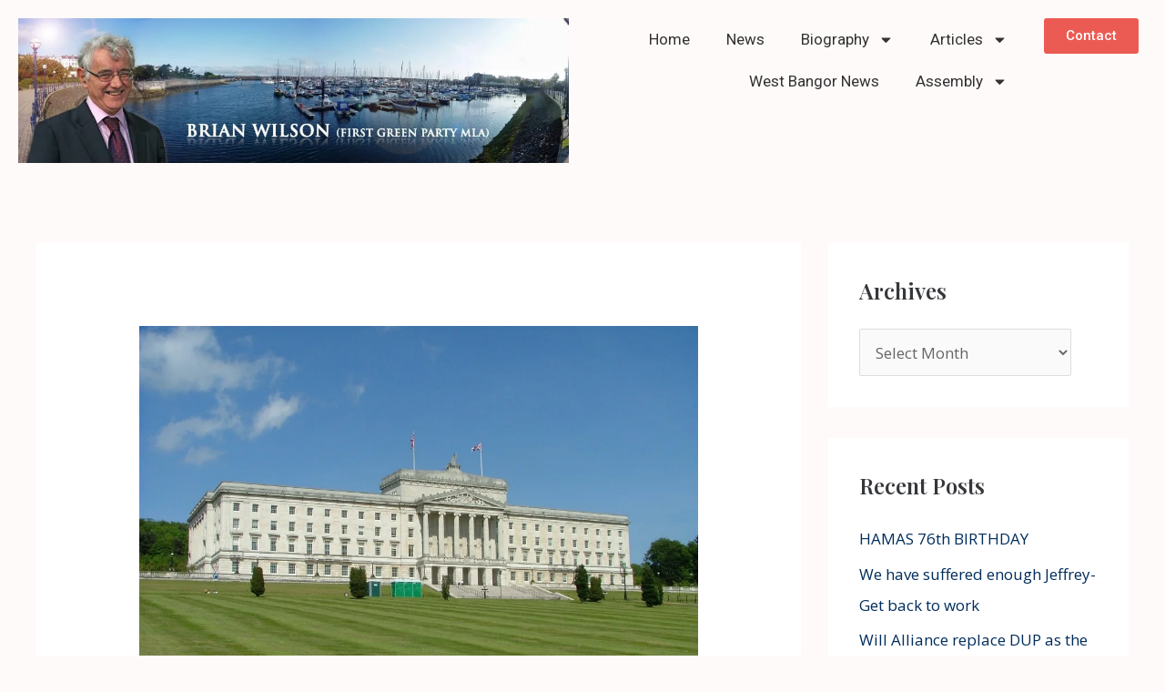

--- FILE ---
content_type: text/html; charset=UTF-8
request_url: https://brianawilson.com/political-dirty-tricks/
body_size: 31469
content:
<!DOCTYPE html>
<html lang="en-US">
<head>
<meta charset="UTF-8">
<meta name="viewport" content="width=device-width, initial-scale=1">
	 <link rel="profile" href="https://gmpg.org/xfn/11"> 
	 <meta name='robots' content='index, follow, max-image-preview:large, max-snippet:-1, max-video-preview:-1' />

	<!-- This site is optimized with the Yoast SEO plugin v23.5 - https://yoast.com/wordpress/plugins/seo/ -->
	<title>Political Dirty Tricks before 1998 Assembly Election in North Down</title>
	<meta name="description" content="Political Dirty Tricks before 1998 Assembly Election against Brian Wilson Former Green Party MLA and long-serving councillor on North Down Borough Council." />
	<link rel="canonical" href="https://brianawilson.com/political-dirty-tricks/" />
	<meta name="twitter:label1" content="Written by" />
	<meta name="twitter:data1" content="brianawilson" />
	<script type="application/ld+json" class="yoast-schema-graph">{"@context":"https://schema.org","@graph":[{"@type":"WebPage","@id":"https://brianawilson.com/political-dirty-tricks/","url":"https://brianawilson.com/political-dirty-tricks/","name":"Political Dirty Tricks before 1998 Assembly Election in North Down","isPartOf":{"@id":"https://brianawilson.com/#website"},"primaryImageOfPage":{"@id":"https://brianawilson.com/political-dirty-tricks/#primaryimage"},"image":{"@id":"https://brianawilson.com/political-dirty-tricks/#primaryimage"},"thumbnailUrl":"https://brianawilson.com/wp-content/uploads/2007/05/Stormont_Parliamentary_Building_01.jpg","datePublished":"2014-03-02T16:47:02+00:00","dateModified":"2016-03-02T16:59:58+00:00","author":{"@id":"https://brianawilson.com/#/schema/person/3e6a6da623981cdbf7074fcb18ebea80"},"description":"Political Dirty Tricks before 1998 Assembly Election against Brian Wilson Former Green Party MLA and long-serving councillor on North Down Borough Council.","breadcrumb":{"@id":"https://brianawilson.com/political-dirty-tricks/#breadcrumb"},"inLanguage":"en-US","potentialAction":[{"@type":"ReadAction","target":["https://brianawilson.com/political-dirty-tricks/"]}]},{"@type":"ImageObject","inLanguage":"en-US","@id":"https://brianawilson.com/political-dirty-tricks/#primaryimage","url":"https://brianawilson.com/wp-content/uploads/2007/05/Stormont_Parliamentary_Building_01.jpg","contentUrl":"https://brianawilson.com/wp-content/uploads/2007/05/Stormont_Parliamentary_Building_01.jpg","width":"2048","height":"1536","caption":"Review of New Rating System, Brian Wilson North Down Councillor, first Green Party MLA in Northern Ireland"},{"@type":"BreadcrumbList","@id":"https://brianawilson.com/political-dirty-tricks/#breadcrumb","itemListElement":[{"@type":"ListItem","position":1,"name":"Home","item":"https://brianawilson.com/"},{"@type":"ListItem","position":2,"name":"Political Dirty Tricks before 1998 Assembly Election"}]},{"@type":"WebSite","@id":"https://brianawilson.com/#website","url":"https://brianawilson.com/","name":"Brian Wilson former Green Party MLA and Long-Standing North Down Councillor","description":"News and Politics from former Green Party MLA and North Down Councillor Brian Wilson (Bangor Northern Ireland).","potentialAction":[{"@type":"SearchAction","target":{"@type":"EntryPoint","urlTemplate":"https://brianawilson.com/?s={search_term_string}"},"query-input":{"@type":"PropertyValueSpecification","valueRequired":true,"valueName":"search_term_string"}}],"inLanguage":"en-US"},{"@type":"Person","@id":"https://brianawilson.com/#/schema/person/3e6a6da623981cdbf7074fcb18ebea80","name":"brianawilson","image":{"@type":"ImageObject","inLanguage":"en-US","@id":"https://brianawilson.com/#/schema/person/image/","url":"https://secure.gravatar.com/avatar/0576eb8c534ab2b1adee3be25865ee52?s=96&d=mm&r=g","contentUrl":"https://secure.gravatar.com/avatar/0576eb8c534ab2b1adee3be25865ee52?s=96&d=mm&r=g","caption":"brianawilson"},"sameAs":["https://brianawilson.com","brianawilson"],"url":"https://brianawilson.com/author/brianawilson/"}]}</script>
	<!-- / Yoast SEO plugin. -->


<link rel='dns-prefetch' href='//fonts.googleapis.com' />
<link rel="alternate" type="application/rss+xml" title="Brian Wilson former Green Party MLA and Long-Standing North Down Councillor &raquo; Feed" href="https://brianawilson.com/feed/" />
<link rel="alternate" type="application/rss+xml" title="Brian Wilson former Green Party MLA and Long-Standing North Down Councillor &raquo; Comments Feed" href="https://brianawilson.com/comments/feed/" />
<link rel="alternate" type="application/rss+xml" title="Brian Wilson former Green Party MLA and Long-Standing North Down Councillor &raquo; Political Dirty Tricks before 1998 Assembly Election Comments Feed" href="https://brianawilson.com/political-dirty-tricks/feed/" />
<script>
window._wpemojiSettings = {"baseUrl":"https:\/\/s.w.org\/images\/core\/emoji\/15.0.3\/72x72\/","ext":".png","svgUrl":"https:\/\/s.w.org\/images\/core\/emoji\/15.0.3\/svg\/","svgExt":".svg","source":{"concatemoji":"https:\/\/brianawilson.com\/wp-includes\/js\/wp-emoji-release.min.js?ver=6.6.4"}};
/*! This file is auto-generated */
!function(i,n){var o,s,e;function c(e){try{var t={supportTests:e,timestamp:(new Date).valueOf()};sessionStorage.setItem(o,JSON.stringify(t))}catch(e){}}function p(e,t,n){e.clearRect(0,0,e.canvas.width,e.canvas.height),e.fillText(t,0,0);var t=new Uint32Array(e.getImageData(0,0,e.canvas.width,e.canvas.height).data),r=(e.clearRect(0,0,e.canvas.width,e.canvas.height),e.fillText(n,0,0),new Uint32Array(e.getImageData(0,0,e.canvas.width,e.canvas.height).data));return t.every(function(e,t){return e===r[t]})}function u(e,t,n){switch(t){case"flag":return n(e,"\ud83c\udff3\ufe0f\u200d\u26a7\ufe0f","\ud83c\udff3\ufe0f\u200b\u26a7\ufe0f")?!1:!n(e,"\ud83c\uddfa\ud83c\uddf3","\ud83c\uddfa\u200b\ud83c\uddf3")&&!n(e,"\ud83c\udff4\udb40\udc67\udb40\udc62\udb40\udc65\udb40\udc6e\udb40\udc67\udb40\udc7f","\ud83c\udff4\u200b\udb40\udc67\u200b\udb40\udc62\u200b\udb40\udc65\u200b\udb40\udc6e\u200b\udb40\udc67\u200b\udb40\udc7f");case"emoji":return!n(e,"\ud83d\udc26\u200d\u2b1b","\ud83d\udc26\u200b\u2b1b")}return!1}function f(e,t,n){var r="undefined"!=typeof WorkerGlobalScope&&self instanceof WorkerGlobalScope?new OffscreenCanvas(300,150):i.createElement("canvas"),a=r.getContext("2d",{willReadFrequently:!0}),o=(a.textBaseline="top",a.font="600 32px Arial",{});return e.forEach(function(e){o[e]=t(a,e,n)}),o}function t(e){var t=i.createElement("script");t.src=e,t.defer=!0,i.head.appendChild(t)}"undefined"!=typeof Promise&&(o="wpEmojiSettingsSupports",s=["flag","emoji"],n.supports={everything:!0,everythingExceptFlag:!0},e=new Promise(function(e){i.addEventListener("DOMContentLoaded",e,{once:!0})}),new Promise(function(t){var n=function(){try{var e=JSON.parse(sessionStorage.getItem(o));if("object"==typeof e&&"number"==typeof e.timestamp&&(new Date).valueOf()<e.timestamp+604800&&"object"==typeof e.supportTests)return e.supportTests}catch(e){}return null}();if(!n){if("undefined"!=typeof Worker&&"undefined"!=typeof OffscreenCanvas&&"undefined"!=typeof URL&&URL.createObjectURL&&"undefined"!=typeof Blob)try{var e="postMessage("+f.toString()+"("+[JSON.stringify(s),u.toString(),p.toString()].join(",")+"));",r=new Blob([e],{type:"text/javascript"}),a=new Worker(URL.createObjectURL(r),{name:"wpTestEmojiSupports"});return void(a.onmessage=function(e){c(n=e.data),a.terminate(),t(n)})}catch(e){}c(n=f(s,u,p))}t(n)}).then(function(e){for(var t in e)n.supports[t]=e[t],n.supports.everything=n.supports.everything&&n.supports[t],"flag"!==t&&(n.supports.everythingExceptFlag=n.supports.everythingExceptFlag&&n.supports[t]);n.supports.everythingExceptFlag=n.supports.everythingExceptFlag&&!n.supports.flag,n.DOMReady=!1,n.readyCallback=function(){n.DOMReady=!0}}).then(function(){return e}).then(function(){var e;n.supports.everything||(n.readyCallback(),(e=n.source||{}).concatemoji?t(e.concatemoji):e.wpemoji&&e.twemoji&&(t(e.twemoji),t(e.wpemoji)))}))}((window,document),window._wpemojiSettings);
</script>
<link rel='stylesheet' id='astra-theme-css-css' href='https://brianawilson.com/wp-content/themes/astra/assets/css/minified/main.min.css?ver=4.8.1' media='all' />
<style id='astra-theme-css-inline-css'>
:root{--ast-post-nav-space:0;--ast-container-default-xlg-padding:6.67em;--ast-container-default-lg-padding:5.67em;--ast-container-default-slg-padding:4.34em;--ast-container-default-md-padding:3.34em;--ast-container-default-sm-padding:6.67em;--ast-container-default-xs-padding:2.4em;--ast-container-default-xxs-padding:1.4em;--ast-code-block-background:#EEEEEE;--ast-comment-inputs-background:#FAFAFA;--ast-normal-container-width:1200px;--ast-narrow-container-width:750px;--ast-blog-title-font-weight:normal;--ast-blog-meta-weight:inherit;}html{font-size:106.25%;}a,.page-title{color:var(--ast-global-color-2);}a:hover,a:focus{color:var(--ast-global-color-1);}body,button,input,select,textarea,.ast-button,.ast-custom-button{font-family:'Open Sans',sans-serif;font-weight:400;font-size:17px;font-size:1rem;line-height:var(--ast-body-line-height,1.65em);}blockquote{color:var(--ast-global-color-3);}h1,.entry-content h1,h2,.entry-content h2,h3,.entry-content h3,h4,.entry-content h4,h5,.entry-content h5,h6,.entry-content h6,.site-title,.site-title a{font-family:'Playfair Display',serif;font-weight:600;}.site-title{font-size:35px;font-size:2.0588235294118rem;display:none;}header .custom-logo-link img{max-width:70px;width:70px;}.astra-logo-svg{width:70px;}.site-header .site-description{font-size:15px;font-size:0.88235294117647rem;display:none;}.entry-title{font-size:30px;font-size:1.7647058823529rem;}.archive .ast-article-post .ast-article-inner,.blog .ast-article-post .ast-article-inner,.archive .ast-article-post .ast-article-inner:hover,.blog .ast-article-post .ast-article-inner:hover{overflow:hidden;}h1,.entry-content h1{font-size:65px;font-size:3.8235294117647rem;font-weight:600;font-family:'Playfair Display',serif;line-height:1.4em;}h2,.entry-content h2{font-size:48px;font-size:2.8235294117647rem;font-weight:600;font-family:'Playfair Display',serif;line-height:1.3em;}h3,.entry-content h3{font-size:38px;font-size:2.2352941176471rem;font-weight:600;font-family:'Playfair Display',serif;line-height:1.3em;}h4,.entry-content h4{font-size:35px;font-size:2.0588235294118rem;line-height:1.2em;font-family:'Playfair Display',serif;}h5,.entry-content h5{font-size:30px;font-size:1.7647058823529rem;line-height:1.2em;font-family:'Playfair Display',serif;}h6,.entry-content h6{font-size:22px;font-size:1.2941176470588rem;line-height:1.25em;font-family:'Playfair Display',serif;}::selection{background-color:var(--ast-global-color-0);color:#000000;}body,h1,.entry-title a,.entry-content h1,h2,.entry-content h2,h3,.entry-content h3,h4,.entry-content h4,h5,.entry-content h5,h6,.entry-content h6{color:var(--ast-global-color-3);}.tagcloud a:hover,.tagcloud a:focus,.tagcloud a.current-item{color:#ffffff;border-color:var(--ast-global-color-2);background-color:var(--ast-global-color-2);}input:focus,input[type="text"]:focus,input[type="email"]:focus,input[type="url"]:focus,input[type="password"]:focus,input[type="reset"]:focus,input[type="search"]:focus,textarea:focus{border-color:var(--ast-global-color-2);}input[type="radio"]:checked,input[type=reset],input[type="checkbox"]:checked,input[type="checkbox"]:hover:checked,input[type="checkbox"]:focus:checked,input[type=range]::-webkit-slider-thumb{border-color:var(--ast-global-color-2);background-color:var(--ast-global-color-2);box-shadow:none;}.site-footer a:hover + .post-count,.site-footer a:focus + .post-count{background:var(--ast-global-color-2);border-color:var(--ast-global-color-2);}.single .nav-links .nav-previous,.single .nav-links .nav-next{color:var(--ast-global-color-2);}.entry-meta,.entry-meta *{line-height:1.45;color:var(--ast-global-color-2);}.entry-meta a:not(.ast-button):hover,.entry-meta a:not(.ast-button):hover *,.entry-meta a:not(.ast-button):focus,.entry-meta a:not(.ast-button):focus *,.page-links > .page-link,.page-links .page-link:hover,.post-navigation a:hover{color:var(--ast-global-color-1);}#cat option,.secondary .calendar_wrap thead a,.secondary .calendar_wrap thead a:visited{color:var(--ast-global-color-2);}.secondary .calendar_wrap #today,.ast-progress-val span{background:var(--ast-global-color-2);}.secondary a:hover + .post-count,.secondary a:focus + .post-count{background:var(--ast-global-color-2);border-color:var(--ast-global-color-2);}.calendar_wrap #today > a{color:#ffffff;}.page-links .page-link,.single .post-navigation a{color:var(--ast-global-color-2);}.ast-search-menu-icon .search-form button.search-submit{padding:0 4px;}.ast-search-menu-icon form.search-form{padding-right:0;}.ast-search-menu-icon.slide-search input.search-field{width:0;}.ast-header-search .ast-search-menu-icon.ast-dropdown-active .search-form,.ast-header-search .ast-search-menu-icon.ast-dropdown-active .search-field:focus{transition:all 0.2s;}.search-form input.search-field:focus{outline:none;}.wp-block-latest-posts > li > a{color:var(--ast-global-color-2);}.widget-title,.widget .wp-block-heading{font-size:24px;font-size:1.4117647058824rem;color:var(--ast-global-color-3);}#secondary,#secondary button,#secondary input,#secondary select,#secondary textarea{font-size:17px;font-size:1rem;}.ast-search-menu-icon.slide-search a:focus-visible:focus-visible,.astra-search-icon:focus-visible,#close:focus-visible,a:focus-visible,.ast-menu-toggle:focus-visible,.site .skip-link:focus-visible,.wp-block-loginout input:focus-visible,.wp-block-search.wp-block-search__button-inside .wp-block-search__inside-wrapper,.ast-header-navigation-arrow:focus-visible,.woocommerce .wc-proceed-to-checkout > .checkout-button:focus-visible,.woocommerce .woocommerce-MyAccount-navigation ul li a:focus-visible,.ast-orders-table__row .ast-orders-table__cell:focus-visible,.woocommerce .woocommerce-order-details .order-again > .button:focus-visible,.woocommerce .woocommerce-message a.button.wc-forward:focus-visible,.woocommerce #minus_qty:focus-visible,.woocommerce #plus_qty:focus-visible,a#ast-apply-coupon:focus-visible,.woocommerce .woocommerce-info a:focus-visible,.woocommerce .astra-shop-summary-wrap a:focus-visible,.woocommerce a.wc-forward:focus-visible,#ast-apply-coupon:focus-visible,.woocommerce-js .woocommerce-mini-cart-item a.remove:focus-visible,#close:focus-visible,.button.search-submit:focus-visible,#search_submit:focus,.normal-search:focus-visible,.ast-header-account-wrap:focus-visible,.woocommerce .ast-on-card-button.ast-quick-view-trigger:focus{outline-style:dotted;outline-color:inherit;outline-width:thin;}input:focus,input[type="text"]:focus,input[type="email"]:focus,input[type="url"]:focus,input[type="password"]:focus,input[type="reset"]:focus,input[type="search"]:focus,input[type="number"]:focus,textarea:focus,.wp-block-search__input:focus,[data-section="section-header-mobile-trigger"] .ast-button-wrap .ast-mobile-menu-trigger-minimal:focus,.ast-mobile-popup-drawer.active .menu-toggle-close:focus,.woocommerce-ordering select.orderby:focus,#ast-scroll-top:focus,#coupon_code:focus,.woocommerce-page #comment:focus,.woocommerce #reviews #respond input#submit:focus,.woocommerce a.add_to_cart_button:focus,.woocommerce .button.single_add_to_cart_button:focus,.woocommerce .woocommerce-cart-form button:focus,.woocommerce .woocommerce-cart-form__cart-item .quantity .qty:focus,.woocommerce .woocommerce-billing-fields .woocommerce-billing-fields__field-wrapper .woocommerce-input-wrapper > .input-text:focus,.woocommerce #order_comments:focus,.woocommerce #place_order:focus,.woocommerce .woocommerce-address-fields .woocommerce-address-fields__field-wrapper .woocommerce-input-wrapper > .input-text:focus,.woocommerce .woocommerce-MyAccount-content form button:focus,.woocommerce .woocommerce-MyAccount-content .woocommerce-EditAccountForm .woocommerce-form-row .woocommerce-Input.input-text:focus,.woocommerce .ast-woocommerce-container .woocommerce-pagination ul.page-numbers li a:focus,body #content .woocommerce form .form-row .select2-container--default .select2-selection--single:focus,#ast-coupon-code:focus,.woocommerce.woocommerce-js .quantity input[type=number]:focus,.woocommerce-js .woocommerce-mini-cart-item .quantity input[type=number]:focus,.woocommerce p#ast-coupon-trigger:focus{border-style:dotted;border-color:inherit;border-width:thin;}input{outline:none;}.ast-logo-title-inline .site-logo-img{padding-right:1em;}.site-logo-img img{ transition:all 0.2s linear;}body .ast-oembed-container *{position:absolute;top:0;width:100%;height:100%;left:0;}body .wp-block-embed-pocket-casts .ast-oembed-container *{position:unset;}.ast-single-post-featured-section + article {margin-top: 2em;}.site-content .ast-single-post-featured-section img {width: 100%;overflow: hidden;object-fit: cover;}.site > .ast-single-related-posts-container {margin-top: 0;}@media (min-width: 922px) {.ast-desktop .ast-container--narrow {max-width: var(--ast-narrow-container-width);margin: 0 auto;}}#secondary {margin: 4em 0 2.5em;word-break: break-word;line-height: 2;}#secondary li {margin-bottom: 0.25em;}#secondary li:last-child {margin-bottom: 0;}@media (max-width: 768px) {.js_active .ast-plain-container.ast-single-post #secondary {margin-top: 1.5em;}}.ast-separate-container.ast-two-container #secondary .widget {background-color: #fff;padding: 2em;margin-bottom: 2em;}@media (min-width: 993px) {.ast-left-sidebar #secondary {padding-right: 60px;}.ast-right-sidebar #secondary {padding-left: 60px;}}@media (max-width: 993px) {.ast-right-sidebar #secondary {padding-left: 30px;}.ast-left-sidebar #secondary {padding-right: 30px;}}@media (max-width:921.9px){#ast-desktop-header{display:none;}}@media (min-width:922px){#ast-mobile-header{display:none;}}@media( max-width: 420px ) {.single .nav-links .nav-previous,.single .nav-links .nav-next {width: 100%;text-align: center;}}.wp-block-buttons.aligncenter{justify-content:center;}@media (max-width:921px){.ast-theme-transparent-header #primary,.ast-theme-transparent-header #secondary{padding:0;}}@media (max-width:921px){.ast-plain-container.ast-no-sidebar #primary{padding:0;}}.ast-plain-container.ast-no-sidebar #primary{margin-top:0;margin-bottom:0;}.wp-block-buttons .wp-block-button.is-style-outline .wp-block-button__link.wp-element-button,.ast-outline-button,.wp-block-uagb-buttons-child .uagb-buttons-repeater.ast-outline-button{border-color:var(--ast-global-color-2);border-top-width:1px;border-right-width:1px;border-bottom-width:1px;border-left-width:1px;font-family:inherit;font-weight:inherit;font-size:16px;font-size:0.94117647058824rem;line-height:1em;padding-top:15px;padding-right:30px;padding-bottom:15px;padding-left:30px;border-top-left-radius:5px;border-top-right-radius:5px;border-bottom-right-radius:5px;border-bottom-left-radius:5px;}.wp-block-buttons .wp-block-button.is-style-outline > .wp-block-button__link:not(.has-text-color),.wp-block-buttons .wp-block-button.wp-block-button__link.is-style-outline:not(.has-text-color),.ast-outline-button{color:var(--ast-global-color-2);}.wp-block-button.is-style-outline .wp-block-button__link:hover,.wp-block-buttons .wp-block-button.is-style-outline .wp-block-button__link:focus,.wp-block-buttons .wp-block-button.is-style-outline > .wp-block-button__link:not(.has-text-color):hover,.wp-block-buttons .wp-block-button.wp-block-button__link.is-style-outline:not(.has-text-color):hover,.ast-outline-button:hover,.ast-outline-button:focus,.wp-block-uagb-buttons-child .uagb-buttons-repeater.ast-outline-button:hover,.wp-block-uagb-buttons-child .uagb-buttons-repeater.ast-outline-button:focus{color:#ffffff;background-color:var(--ast-global-color-1);border-color:var(--ast-global-color-1);}.wp-block-button .wp-block-button__link.wp-element-button.is-style-outline:not(.has-background),.wp-block-button.is-style-outline>.wp-block-button__link.wp-element-button:not(.has-background),.ast-outline-button{background-color:transparent;}@media (max-width:921px){.wp-block-buttons .wp-block-button.is-style-outline .wp-block-button__link.wp-element-button,.ast-outline-button,.wp-block-uagb-buttons-child .uagb-buttons-repeater.ast-outline-button{padding-top:15px;padding-right:30px;padding-bottom:15px;padding-left:30px;border-top-left-radius:5px;border-top-right-radius:5px;border-bottom-right-radius:5px;border-bottom-left-radius:5px;}}@media (max-width:544px){.wp-block-buttons .wp-block-button.is-style-outline .wp-block-button__link.wp-element-button,.ast-outline-button,.wp-block-uagb-buttons-child .uagb-buttons-repeater.ast-outline-button{padding-top:15px;padding-right:30px;padding-bottom:15px;padding-left:30px;border-top-left-radius:5px;border-top-right-radius:5px;border-bottom-right-radius:5px;border-bottom-left-radius:5px;}}.entry-content[data-ast-blocks-layout] > figure{margin-bottom:1em;}@media (max-width:921px){.ast-separate-container #primary,.ast-separate-container #secondary{padding:1.5em 0;}#primary,#secondary{padding:1.5em 0;margin:0;}.ast-left-sidebar #content > .ast-container{display:flex;flex-direction:column-reverse;width:100%;}.ast-separate-container .ast-article-post,.ast-separate-container .ast-article-single{padding:1.5em 2.14em;}.ast-author-box img.avatar{margin:20px 0 0 0;}}@media (max-width:921px){#secondary.secondary{padding-top:0;}.ast-separate-container.ast-right-sidebar #secondary{padding-left:1em;padding-right:1em;}.ast-separate-container.ast-two-container #secondary{padding-left:0;padding-right:0;}.ast-page-builder-template .entry-header #secondary,.ast-page-builder-template #secondary{margin-top:1.5em;}}@media (max-width:921px){.ast-right-sidebar #primary{padding-right:0;}.ast-page-builder-template.ast-left-sidebar #secondary,.ast-page-builder-template.ast-right-sidebar #secondary{padding-right:20px;padding-left:20px;}.ast-right-sidebar #secondary,.ast-left-sidebar #primary{padding-left:0;}.ast-left-sidebar #secondary{padding-right:0;}}@media (min-width:922px){.ast-separate-container.ast-right-sidebar #primary,.ast-separate-container.ast-left-sidebar #primary{border:0;}.search-no-results.ast-separate-container #primary{margin-bottom:4em;}}@media (min-width:922px){.ast-right-sidebar #primary{border-right:1px solid var(--ast-border-color);}.ast-left-sidebar #primary{border-left:1px solid var(--ast-border-color);}.ast-right-sidebar #secondary{border-left:1px solid var(--ast-border-color);margin-left:-1px;}.ast-left-sidebar #secondary{border-right:1px solid var(--ast-border-color);margin-right:-1px;}.ast-separate-container.ast-two-container.ast-right-sidebar #secondary{padding-left:30px;padding-right:0;}.ast-separate-container.ast-two-container.ast-left-sidebar #secondary{padding-right:30px;padding-left:0;}.ast-separate-container.ast-right-sidebar #secondary,.ast-separate-container.ast-left-sidebar #secondary{border:0;margin-left:auto;margin-right:auto;}.ast-separate-container.ast-two-container #secondary .widget:last-child{margin-bottom:0;}}.wp-block-button .wp-block-button__link{color:#ffffff;}.wp-block-button .wp-block-button__link:hover,.wp-block-button .wp-block-button__link:focus{color:#ffffff;background-color:var(--ast-global-color-1);border-color:var(--ast-global-color-1);}.elementor-widget-heading h1.elementor-heading-title{line-height:1.4em;}.elementor-widget-heading h2.elementor-heading-title{line-height:1.3em;}.elementor-widget-heading h3.elementor-heading-title{line-height:1.3em;}.elementor-widget-heading h4.elementor-heading-title{line-height:1.2em;}.elementor-widget-heading h5.elementor-heading-title{line-height:1.2em;}.elementor-widget-heading h6.elementor-heading-title{line-height:1.25em;}.wp-block-button .wp-block-button__link,.wp-block-search .wp-block-search__button,body .wp-block-file .wp-block-file__button{border-style:solid;border-top-width:0px;border-right-width:0px;border-left-width:0px;border-bottom-width:0px;border-color:var(--ast-global-color-0);background-color:var(--ast-global-color-0);color:#ffffff;font-family:inherit;font-weight:inherit;line-height:1em;font-size:16px;font-size:0.94117647058824rem;border-top-left-radius:5px;border-top-right-radius:5px;border-bottom-right-radius:5px;border-bottom-left-radius:5px;padding-top:15px;padding-right:30px;padding-bottom:15px;padding-left:30px;}@media (max-width:921px){.wp-block-button .wp-block-button__link,.wp-block-search .wp-block-search__button,body .wp-block-file .wp-block-file__button{padding-top:15px;padding-right:30px;padding-bottom:15px;padding-left:30px;border-top-left-radius:5px;border-top-right-radius:5px;border-bottom-right-radius:5px;border-bottom-left-radius:5px;}}@media (max-width:544px){.wp-block-button .wp-block-button__link,.wp-block-search .wp-block-search__button,body .wp-block-file .wp-block-file__button{padding-top:15px;padding-right:30px;padding-bottom:15px;padding-left:30px;border-top-left-radius:5px;border-top-right-radius:5px;border-bottom-right-radius:5px;border-bottom-left-radius:5px;}}.menu-toggle,button,.ast-button,.ast-custom-button,.button,input#submit,input[type="button"],input[type="submit"],input[type="reset"],form[CLASS*="wp-block-search__"].wp-block-search .wp-block-search__inside-wrapper .wp-block-search__button,body .wp-block-file .wp-block-file__button,.woocommerce-js a.button,.woocommerce button.button,.woocommerce .woocommerce-message a.button,.woocommerce #respond input#submit.alt,.woocommerce input.button.alt,.woocommerce input.button,.woocommerce input.button:disabled,.woocommerce input.button:disabled[disabled],.woocommerce input.button:disabled:hover,.woocommerce input.button:disabled[disabled]:hover,.woocommerce #respond input#submit,.woocommerce button.button.alt.disabled,.wc-block-grid__products .wc-block-grid__product .wp-block-button__link,.wc-block-grid__product-onsale,[CLASS*="wc-block"] button,.woocommerce-js .astra-cart-drawer .astra-cart-drawer-content .woocommerce-mini-cart__buttons .button:not(.checkout):not(.ast-continue-shopping),.woocommerce-js .astra-cart-drawer .astra-cart-drawer-content .woocommerce-mini-cart__buttons a.checkout,.woocommerce button.button.alt.disabled.wc-variation-selection-needed,[CLASS*="wc-block"] .wc-block-components-button{border-style:solid;border-top-width:0px;border-right-width:0px;border-left-width:0px;border-bottom-width:0px;color:#ffffff;border-color:var(--ast-global-color-0);background-color:var(--ast-global-color-0);padding-top:15px;padding-right:30px;padding-bottom:15px;padding-left:30px;font-family:inherit;font-weight:inherit;font-size:16px;font-size:0.94117647058824rem;line-height:1em;border-top-left-radius:5px;border-top-right-radius:5px;border-bottom-right-radius:5px;border-bottom-left-radius:5px;}button:focus,.menu-toggle:hover,button:hover,.ast-button:hover,.ast-custom-button:hover .button:hover,.ast-custom-button:hover ,input[type=reset]:hover,input[type=reset]:focus,input#submit:hover,input#submit:focus,input[type="button"]:hover,input[type="button"]:focus,input[type="submit"]:hover,input[type="submit"]:focus,form[CLASS*="wp-block-search__"].wp-block-search .wp-block-search__inside-wrapper .wp-block-search__button:hover,form[CLASS*="wp-block-search__"].wp-block-search .wp-block-search__inside-wrapper .wp-block-search__button:focus,body .wp-block-file .wp-block-file__button:hover,body .wp-block-file .wp-block-file__button:focus,.woocommerce-js a.button:hover,.woocommerce button.button:hover,.woocommerce .woocommerce-message a.button:hover,.woocommerce #respond input#submit:hover,.woocommerce #respond input#submit.alt:hover,.woocommerce input.button.alt:hover,.woocommerce input.button:hover,.woocommerce button.button.alt.disabled:hover,.wc-block-grid__products .wc-block-grid__product .wp-block-button__link:hover,[CLASS*="wc-block"] button:hover,.woocommerce-js .astra-cart-drawer .astra-cart-drawer-content .woocommerce-mini-cart__buttons .button:not(.checkout):not(.ast-continue-shopping):hover,.woocommerce-js .astra-cart-drawer .astra-cart-drawer-content .woocommerce-mini-cart__buttons a.checkout:hover,.woocommerce button.button.alt.disabled.wc-variation-selection-needed:hover,[CLASS*="wc-block"] .wc-block-components-button:hover,[CLASS*="wc-block"] .wc-block-components-button:focus{color:#ffffff;background-color:var(--ast-global-color-1);border-color:var(--ast-global-color-1);}@media (max-width:921px){.menu-toggle,button,.ast-button,.ast-custom-button,.button,input#submit,input[type="button"],input[type="submit"],input[type="reset"],form[CLASS*="wp-block-search__"].wp-block-search .wp-block-search__inside-wrapper .wp-block-search__button,body .wp-block-file .wp-block-file__button,.woocommerce-js a.button,.woocommerce button.button,.woocommerce .woocommerce-message a.button,.woocommerce #respond input#submit.alt,.woocommerce input.button.alt,.woocommerce input.button,.woocommerce input.button:disabled,.woocommerce input.button:disabled[disabled],.woocommerce input.button:disabled:hover,.woocommerce input.button:disabled[disabled]:hover,.woocommerce #respond input#submit,.woocommerce button.button.alt.disabled,.wc-block-grid__products .wc-block-grid__product .wp-block-button__link,.wc-block-grid__product-onsale,[CLASS*="wc-block"] button,.woocommerce-js .astra-cart-drawer .astra-cart-drawer-content .woocommerce-mini-cart__buttons .button:not(.checkout):not(.ast-continue-shopping),.woocommerce-js .astra-cart-drawer .astra-cart-drawer-content .woocommerce-mini-cart__buttons a.checkout,.woocommerce button.button.alt.disabled.wc-variation-selection-needed,[CLASS*="wc-block"] .wc-block-components-button{padding-top:15px;padding-right:30px;padding-bottom:15px;padding-left:30px;border-top-left-radius:5px;border-top-right-radius:5px;border-bottom-right-radius:5px;border-bottom-left-radius:5px;}}@media (max-width:544px){.menu-toggle,button,.ast-button,.ast-custom-button,.button,input#submit,input[type="button"],input[type="submit"],input[type="reset"],form[CLASS*="wp-block-search__"].wp-block-search .wp-block-search__inside-wrapper .wp-block-search__button,body .wp-block-file .wp-block-file__button,.woocommerce-js a.button,.woocommerce button.button,.woocommerce .woocommerce-message a.button,.woocommerce #respond input#submit.alt,.woocommerce input.button.alt,.woocommerce input.button,.woocommerce input.button:disabled,.woocommerce input.button:disabled[disabled],.woocommerce input.button:disabled:hover,.woocommerce input.button:disabled[disabled]:hover,.woocommerce #respond input#submit,.woocommerce button.button.alt.disabled,.wc-block-grid__products .wc-block-grid__product .wp-block-button__link,.wc-block-grid__product-onsale,[CLASS*="wc-block"] button,.woocommerce-js .astra-cart-drawer .astra-cart-drawer-content .woocommerce-mini-cart__buttons .button:not(.checkout):not(.ast-continue-shopping),.woocommerce-js .astra-cart-drawer .astra-cart-drawer-content .woocommerce-mini-cart__buttons a.checkout,.woocommerce button.button.alt.disabled.wc-variation-selection-needed,[CLASS*="wc-block"] .wc-block-components-button{padding-top:15px;padding-right:30px;padding-bottom:15px;padding-left:30px;border-top-left-radius:5px;border-top-right-radius:5px;border-bottom-right-radius:5px;border-bottom-left-radius:5px;}}@media (max-width:921px){.ast-mobile-header-stack .main-header-bar .ast-search-menu-icon{display:inline-block;}.ast-header-break-point.ast-header-custom-item-outside .ast-mobile-header-stack .main-header-bar .ast-search-icon{margin:0;}.ast-comment-avatar-wrap img{max-width:2.5em;}.ast-comment-meta{padding:0 1.8888em 1.3333em;}.ast-separate-container .ast-comment-list li.depth-1{padding:1.5em 2.14em;}.ast-separate-container .comment-respond{padding:2em 2.14em;}}@media (min-width:544px){.ast-container{max-width:100%;}}@media (max-width:544px){.ast-separate-container .ast-article-post,.ast-separate-container .ast-article-single,.ast-separate-container .comments-title,.ast-separate-container .ast-archive-description{padding:1.5em 1em;}.ast-separate-container #content .ast-container{padding-left:0.54em;padding-right:0.54em;}.ast-separate-container .ast-comment-list .bypostauthor{padding:.5em;}.ast-search-menu-icon.ast-dropdown-active .search-field{width:170px;}.ast-separate-container #secondary{padding-top:0;}.ast-separate-container.ast-two-container #secondary .widget{margin-bottom:1.5em;padding-left:1em;padding-right:1em;}} #ast-mobile-header .ast-site-header-cart-li a{pointer-events:none;}body,.ast-separate-container{background-color:var(--ast-global-color-4);background-image:none;}@media (max-width:921px){.site-title{display:none;}.site-header .site-description{display:none;}h1,.entry-content h1{font-size:30px;}h2,.entry-content h2{font-size:25px;}h3,.entry-content h3{font-size:20px;}.astra-logo-svg{width:120px;}header .custom-logo-link img,.ast-header-break-point .site-logo-img .custom-mobile-logo-link img{max-width:120px;width:120px;}}@media (max-width:544px){.site-title{display:none;}.site-header .site-description{display:none;}h1,.entry-content h1{font-size:30px;}h2,.entry-content h2{font-size:25px;}h3,.entry-content h3{font-size:20px;}header .custom-logo-link img,.ast-header-break-point .site-branding img,.ast-header-break-point .custom-logo-link img{max-width:70px;width:70px;}.astra-logo-svg{width:70px;}.ast-header-break-point .site-logo-img .custom-mobile-logo-link img{max-width:70px;}}@media (max-width:921px){html{font-size:96.9%;}}@media (max-width:544px){html{font-size:96.9%;}}@media (min-width:922px){.ast-container{max-width:1240px;}}@media (min-width:922px){.site-content .ast-container{display:flex;}}@media (max-width:921px){.site-content .ast-container{flex-direction:column;}}@media (min-width:922px){.main-header-menu .sub-menu .menu-item.ast-left-align-sub-menu:hover > .sub-menu,.main-header-menu .sub-menu .menu-item.ast-left-align-sub-menu.focus > .sub-menu{margin-left:-0px;}}.wp-block-file {display: flex;align-items: center;flex-wrap: wrap;justify-content: space-between;}.wp-block-pullquote {border: none;}.wp-block-pullquote blockquote::before {content: "\201D";font-family: "Helvetica",sans-serif;display: flex;transform: rotate( 180deg );font-size: 6rem;font-style: normal;line-height: 1;font-weight: bold;align-items: center;justify-content: center;}.has-text-align-right > blockquote::before {justify-content: flex-start;}.has-text-align-left > blockquote::before {justify-content: flex-end;}figure.wp-block-pullquote.is-style-solid-color blockquote {max-width: 100%;text-align: inherit;}html body {--wp--custom--ast-default-block-top-padding: 3em;--wp--custom--ast-default-block-right-padding: 3em;--wp--custom--ast-default-block-bottom-padding: 3em;--wp--custom--ast-default-block-left-padding: 3em;--wp--custom--ast-container-width: 1200px;--wp--custom--ast-content-width-size: 1200px;--wp--custom--ast-wide-width-size: calc(1200px + var(--wp--custom--ast-default-block-left-padding) + var(--wp--custom--ast-default-block-right-padding));}.ast-narrow-container {--wp--custom--ast-content-width-size: 750px;--wp--custom--ast-wide-width-size: 750px;}@media(max-width: 921px) {html body {--wp--custom--ast-default-block-top-padding: 3em;--wp--custom--ast-default-block-right-padding: 2em;--wp--custom--ast-default-block-bottom-padding: 3em;--wp--custom--ast-default-block-left-padding: 2em;}}@media(max-width: 544px) {html body {--wp--custom--ast-default-block-top-padding: 3em;--wp--custom--ast-default-block-right-padding: 1.5em;--wp--custom--ast-default-block-bottom-padding: 3em;--wp--custom--ast-default-block-left-padding: 1.5em;}}.entry-content > .wp-block-group,.entry-content > .wp-block-cover,.entry-content > .wp-block-columns {padding-top: var(--wp--custom--ast-default-block-top-padding);padding-right: var(--wp--custom--ast-default-block-right-padding);padding-bottom: var(--wp--custom--ast-default-block-bottom-padding);padding-left: var(--wp--custom--ast-default-block-left-padding);}.ast-plain-container.ast-no-sidebar .entry-content > .alignfull,.ast-page-builder-template .ast-no-sidebar .entry-content > .alignfull {margin-left: calc( -50vw + 50%);margin-right: calc( -50vw + 50%);max-width: 100vw;width: 100vw;}.ast-plain-container.ast-no-sidebar .entry-content .alignfull .alignfull,.ast-page-builder-template.ast-no-sidebar .entry-content .alignfull .alignfull,.ast-plain-container.ast-no-sidebar .entry-content .alignfull .alignwide,.ast-page-builder-template.ast-no-sidebar .entry-content .alignfull .alignwide,.ast-plain-container.ast-no-sidebar .entry-content .alignwide .alignfull,.ast-page-builder-template.ast-no-sidebar .entry-content .alignwide .alignfull,.ast-plain-container.ast-no-sidebar .entry-content .alignwide .alignwide,.ast-page-builder-template.ast-no-sidebar .entry-content .alignwide .alignwide,.ast-plain-container.ast-no-sidebar .entry-content .wp-block-column .alignfull,.ast-page-builder-template.ast-no-sidebar .entry-content .wp-block-column .alignfull,.ast-plain-container.ast-no-sidebar .entry-content .wp-block-column .alignwide,.ast-page-builder-template.ast-no-sidebar .entry-content .wp-block-column .alignwide {margin-left: auto;margin-right: auto;width: 100%;}[data-ast-blocks-layout] .wp-block-separator:not(.is-style-dots) {height: 0;}[data-ast-blocks-layout] .wp-block-separator {margin: 20px auto;}[data-ast-blocks-layout] .wp-block-separator:not(.is-style-wide):not(.is-style-dots) {max-width: 100px;}[data-ast-blocks-layout] .wp-block-separator.has-background {padding: 0;}.entry-content[data-ast-blocks-layout] > * {max-width: var(--wp--custom--ast-content-width-size);margin-left: auto;margin-right: auto;}.entry-content[data-ast-blocks-layout] > .alignwide {max-width: var(--wp--custom--ast-wide-width-size);}.entry-content[data-ast-blocks-layout] .alignfull {max-width: none;}.ast-full-width-layout .entry-content[data-ast-blocks-layout] .is-layout-constrained.wp-block-cover-is-layout-constrained > *,.ast-full-width-layout .entry-content[data-ast-blocks-layout] .is-layout-constrained.wp-block-group-is-layout-constrained > * {max-width: var(--wp--custom--ast-content-width-size);margin-left: auto;margin-right: auto;}.entry-content .wp-block-columns {margin-bottom: 0;}blockquote {margin: 1.5em;border-color: rgba(0,0,0,0.05);}.wp-block-quote:not(.has-text-align-right):not(.has-text-align-center) {border-left: 5px solid rgba(0,0,0,0.05);}.has-text-align-right > blockquote,blockquote.has-text-align-right {border-right: 5px solid rgba(0,0,0,0.05);}.has-text-align-left > blockquote,blockquote.has-text-align-left {border-left: 5px solid rgba(0,0,0,0.05);}.wp-block-site-tagline,.wp-block-latest-posts .read-more {margin-top: 15px;}.wp-block-loginout p label {display: block;}.wp-block-loginout p:not(.login-remember):not(.login-submit) input {width: 100%;}.wp-block-loginout input:focus {border-color: transparent;}.wp-block-loginout input:focus {outline: thin dotted;}.entry-content .wp-block-media-text .wp-block-media-text__content {padding: 0 0 0 8%;}.entry-content .wp-block-media-text.has-media-on-the-right .wp-block-media-text__content {padding: 0 8% 0 0;}.entry-content .wp-block-media-text.has-background .wp-block-media-text__content {padding: 8%;}.entry-content .wp-block-cover:not([class*="background-color"]) .wp-block-cover__inner-container,.entry-content .wp-block-cover:not([class*="background-color"]) .wp-block-cover-image-text,.entry-content .wp-block-cover:not([class*="background-color"]) .wp-block-cover-text,.entry-content .wp-block-cover-image:not([class*="background-color"]) .wp-block-cover__inner-container,.entry-content .wp-block-cover-image:not([class*="background-color"]) .wp-block-cover-image-text,.entry-content .wp-block-cover-image:not([class*="background-color"]) .wp-block-cover-text {color: var(--ast-global-color-5);}.wp-block-loginout .login-remember input {width: 1.1rem;height: 1.1rem;margin: 0 5px 4px 0;vertical-align: middle;}.wp-block-latest-posts > li > *:first-child,.wp-block-latest-posts:not(.is-grid) > li:first-child {margin-top: 0;}.entry-content .wp-block-buttons,.entry-content .wp-block-uagb-buttons {margin-bottom: 1.5em;}.wp-block-search__inside-wrapper .wp-block-search__input {padding: 0 10px;color: var(--ast-global-color-3);background: var(--ast-global-color-5);border-color: var(--ast-border-color);}.wp-block-latest-posts .read-more {margin-bottom: 1.5em;}.wp-block-search__no-button .wp-block-search__inside-wrapper .wp-block-search__input {padding-top: 5px;padding-bottom: 5px;}.wp-block-latest-posts .wp-block-latest-posts__post-date,.wp-block-latest-posts .wp-block-latest-posts__post-author {font-size: 1rem;}.wp-block-latest-posts > li > *,.wp-block-latest-posts:not(.is-grid) > li {margin-top: 12px;margin-bottom: 12px;}.ast-page-builder-template .entry-content[data-ast-blocks-layout] > *,.ast-page-builder-template .entry-content[data-ast-blocks-layout] > .alignfull > * {max-width: none;}.ast-page-builder-template .entry-content[data-ast-blocks-layout] > .alignwide > * {max-width: var(--wp--custom--ast-wide-width-size);}.ast-page-builder-template .entry-content[data-ast-blocks-layout] > .inherit-container-width > *,.ast-page-builder-template .entry-content[data-ast-blocks-layout] > * > *,.entry-content[data-ast-blocks-layout] > .wp-block-cover .wp-block-cover__inner-container {max-width: var(--wp--custom--ast-content-width-size) ;margin-left: auto;margin-right: auto;}.entry-content[data-ast-blocks-layout] .wp-block-cover:not(.alignleft):not(.alignright) {width: auto;}@media(max-width: 1200px) {.ast-separate-container .entry-content > .alignfull,.ast-separate-container .entry-content[data-ast-blocks-layout] > .alignwide,.ast-plain-container .entry-content[data-ast-blocks-layout] > .alignwide,.ast-plain-container .entry-content .alignfull {margin-left: calc(-1 * min(var(--ast-container-default-xlg-padding),20px)) ;margin-right: calc(-1 * min(var(--ast-container-default-xlg-padding),20px));}}@media(min-width: 1201px) {.ast-separate-container .entry-content > .alignfull {margin-left: calc(-1 * var(--ast-container-default-xlg-padding) );margin-right: calc(-1 * var(--ast-container-default-xlg-padding) );}.ast-separate-container .entry-content[data-ast-blocks-layout] > .alignwide,.ast-plain-container .entry-content[data-ast-blocks-layout] > .alignwide {margin-left: calc(-1 * var(--wp--custom--ast-default-block-left-padding) );margin-right: calc(-1 * var(--wp--custom--ast-default-block-right-padding) );}}@media(min-width: 921px) {.ast-separate-container .entry-content .wp-block-group.alignwide:not(.inherit-container-width) > :where(:not(.alignleft):not(.alignright)),.ast-plain-container .entry-content .wp-block-group.alignwide:not(.inherit-container-width) > :where(:not(.alignleft):not(.alignright)) {max-width: calc( var(--wp--custom--ast-content-width-size) + 80px );}.ast-plain-container.ast-right-sidebar .entry-content[data-ast-blocks-layout] .alignfull,.ast-plain-container.ast-left-sidebar .entry-content[data-ast-blocks-layout] .alignfull {margin-left: -60px;margin-right: -60px;}}@media(min-width: 544px) {.entry-content > .alignleft {margin-right: 20px;}.entry-content > .alignright {margin-left: 20px;}}@media (max-width:544px){.wp-block-columns .wp-block-column:not(:last-child){margin-bottom:20px;}.wp-block-latest-posts{margin:0;}}@media( max-width: 600px ) {.entry-content .wp-block-media-text .wp-block-media-text__content,.entry-content .wp-block-media-text.has-media-on-the-right .wp-block-media-text__content {padding: 8% 0 0;}.entry-content .wp-block-media-text.has-background .wp-block-media-text__content {padding: 8%;}}.ast-page-builder-template .entry-header {padding-left: 0;}.ast-narrow-container .site-content .wp-block-uagb-image--align-full .wp-block-uagb-image__figure {max-width: 100%;margin-left: auto;margin-right: auto;}:root .has-ast-global-color-0-color{color:var(--ast-global-color-0);}:root .has-ast-global-color-0-background-color{background-color:var(--ast-global-color-0);}:root .wp-block-button .has-ast-global-color-0-color{color:var(--ast-global-color-0);}:root .wp-block-button .has-ast-global-color-0-background-color{background-color:var(--ast-global-color-0);}:root .has-ast-global-color-1-color{color:var(--ast-global-color-1);}:root .has-ast-global-color-1-background-color{background-color:var(--ast-global-color-1);}:root .wp-block-button .has-ast-global-color-1-color{color:var(--ast-global-color-1);}:root .wp-block-button .has-ast-global-color-1-background-color{background-color:var(--ast-global-color-1);}:root .has-ast-global-color-2-color{color:var(--ast-global-color-2);}:root .has-ast-global-color-2-background-color{background-color:var(--ast-global-color-2);}:root .wp-block-button .has-ast-global-color-2-color{color:var(--ast-global-color-2);}:root .wp-block-button .has-ast-global-color-2-background-color{background-color:var(--ast-global-color-2);}:root .has-ast-global-color-3-color{color:var(--ast-global-color-3);}:root .has-ast-global-color-3-background-color{background-color:var(--ast-global-color-3);}:root .wp-block-button .has-ast-global-color-3-color{color:var(--ast-global-color-3);}:root .wp-block-button .has-ast-global-color-3-background-color{background-color:var(--ast-global-color-3);}:root .has-ast-global-color-4-color{color:var(--ast-global-color-4);}:root .has-ast-global-color-4-background-color{background-color:var(--ast-global-color-4);}:root .wp-block-button .has-ast-global-color-4-color{color:var(--ast-global-color-4);}:root .wp-block-button .has-ast-global-color-4-background-color{background-color:var(--ast-global-color-4);}:root .has-ast-global-color-5-color{color:var(--ast-global-color-5);}:root .has-ast-global-color-5-background-color{background-color:var(--ast-global-color-5);}:root .wp-block-button .has-ast-global-color-5-color{color:var(--ast-global-color-5);}:root .wp-block-button .has-ast-global-color-5-background-color{background-color:var(--ast-global-color-5);}:root .has-ast-global-color-6-color{color:var(--ast-global-color-6);}:root .has-ast-global-color-6-background-color{background-color:var(--ast-global-color-6);}:root .wp-block-button .has-ast-global-color-6-color{color:var(--ast-global-color-6);}:root .wp-block-button .has-ast-global-color-6-background-color{background-color:var(--ast-global-color-6);}:root .has-ast-global-color-7-color{color:var(--ast-global-color-7);}:root .has-ast-global-color-7-background-color{background-color:var(--ast-global-color-7);}:root .wp-block-button .has-ast-global-color-7-color{color:var(--ast-global-color-7);}:root .wp-block-button .has-ast-global-color-7-background-color{background-color:var(--ast-global-color-7);}:root .has-ast-global-color-8-color{color:var(--ast-global-color-8);}:root .has-ast-global-color-8-background-color{background-color:var(--ast-global-color-8);}:root .wp-block-button .has-ast-global-color-8-color{color:var(--ast-global-color-8);}:root .wp-block-button .has-ast-global-color-8-background-color{background-color:var(--ast-global-color-8);}:root{--ast-global-color-0:#ec5b53;--ast-global-color-1:#cf332b;--ast-global-color-2:#002d5b;--ast-global-color-3:#35373a;--ast-global-color-4:#fefafa;--ast-global-color-5:#ffffff;--ast-global-color-6:#F2F5F7;--ast-global-color-7:#35373a;--ast-global-color-8:#000000;}:root {--ast-border-color : #dddddd;}.ast-single-entry-banner {-js-display: flex;display: flex;flex-direction: column;justify-content: center;text-align: center;position: relative;background: #eeeeee;}.ast-single-entry-banner[data-banner-layout="layout-1"] {max-width: 1200px;background: inherit;padding: 20px 0;}.ast-single-entry-banner[data-banner-width-type="custom"] {margin: 0 auto;width: 100%;}.ast-single-entry-banner + .site-content .entry-header {margin-bottom: 0;}.site .ast-author-avatar {--ast-author-avatar-size: ;}a.ast-underline-text {text-decoration: underline;}.ast-container > .ast-terms-link {position: relative;display: block;}a.ast-button.ast-badge-tax {padding: 4px 8px;border-radius: 3px;font-size: inherit;}header.entry-header:not(.related-entry-header) .entry-title{font-size:30px;font-size:1.7647058823529rem;}header.entry-header:not(.related-entry-header) > *:not(:last-child){margin-bottom:10px;}.ast-archive-entry-banner {-js-display: flex;display: flex;flex-direction: column;justify-content: center;text-align: center;position: relative;background: #eeeeee;}.ast-archive-entry-banner[data-banner-width-type="custom"] {margin: 0 auto;width: 100%;}.ast-archive-entry-banner[data-banner-layout="layout-1"] {background: inherit;padding: 20px 0;text-align: left;}body.archive .ast-archive-description{max-width:1200px;width:100%;text-align:left;padding-top:3em;padding-right:3em;padding-bottom:3em;padding-left:3em;}body.archive .ast-archive-description .ast-archive-title,body.archive .ast-archive-description .ast-archive-title *{font-size:40px;font-size:2.3529411764706rem;}body.archive .ast-archive-description > *:not(:last-child){margin-bottom:10px;}@media (max-width:921px){body.archive .ast-archive-description{text-align:left;}}@media (max-width:544px){body.archive .ast-archive-description{text-align:left;}}.ast-breadcrumbs .trail-browse,.ast-breadcrumbs .trail-items,.ast-breadcrumbs .trail-items li{display:inline-block;margin:0;padding:0;border:none;background:inherit;text-indent:0;text-decoration:none;}.ast-breadcrumbs .trail-browse{font-size:inherit;font-style:inherit;font-weight:inherit;color:inherit;}.ast-breadcrumbs .trail-items{list-style:none;}.trail-items li::after{padding:0 0.3em;content:"\00bb";}.trail-items li:last-of-type::after{display:none;}h1,.entry-content h1,h2,.entry-content h2,h3,.entry-content h3,h4,.entry-content h4,h5,.entry-content h5,h6,.entry-content h6{color:var(--ast-global-color-2);}@media (max-width:921px){.ast-builder-grid-row-container.ast-builder-grid-row-tablet-3-firstrow .ast-builder-grid-row > *:first-child,.ast-builder-grid-row-container.ast-builder-grid-row-tablet-3-lastrow .ast-builder-grid-row > *:last-child{grid-column:1 / -1;}}@media (max-width:544px){.ast-builder-grid-row-container.ast-builder-grid-row-mobile-3-firstrow .ast-builder-grid-row > *:first-child,.ast-builder-grid-row-container.ast-builder-grid-row-mobile-3-lastrow .ast-builder-grid-row > *:last-child{grid-column:1 / -1;}}.ast-builder-layout-element[data-section="title_tagline"]{display:flex;}@media (max-width:921px){.ast-header-break-point .ast-builder-layout-element[data-section="title_tagline"]{display:flex;}}@media (max-width:544px){.ast-header-break-point .ast-builder-layout-element[data-section="title_tagline"]{display:flex;}}[data-section*="section-hb-button-"] .menu-link{display:none;}.ast-header-button-1[data-section="section-hb-button-1"]{display:flex;}@media (max-width:921px){.ast-header-break-point .ast-header-button-1[data-section="section-hb-button-1"]{display:flex;}}@media (max-width:544px){.ast-header-break-point .ast-header-button-1[data-section="section-hb-button-1"]{display:flex;}}.ast-builder-menu-1{font-family:inherit;font-weight:inherit;}.ast-builder-menu-1 .sub-menu,.ast-builder-menu-1 .inline-on-mobile .sub-menu{border-top-width:2px;border-bottom-width:0;border-right-width:0;border-left-width:0;border-color:var(--ast-global-color-0);border-style:solid;}.ast-builder-menu-1 .main-header-menu > .menu-item > .sub-menu,.ast-builder-menu-1 .main-header-menu > .menu-item > .astra-full-megamenu-wrapper{margin-top:0;}.ast-desktop .ast-builder-menu-1 .main-header-menu > .menu-item > .sub-menu:before,.ast-desktop .ast-builder-menu-1 .main-header-menu > .menu-item > .astra-full-megamenu-wrapper:before{height:calc( 0px + 5px );}.ast-desktop .ast-builder-menu-1 .menu-item .sub-menu .menu-link{border-style:none;}@media (max-width:921px){.ast-header-break-point .ast-builder-menu-1 .menu-item.menu-item-has-children > .ast-menu-toggle{top:0;}.ast-builder-menu-1 .inline-on-mobile .menu-item.menu-item-has-children > .ast-menu-toggle{right:-15px;}.ast-builder-menu-1 .menu-item-has-children > .menu-link:after{content:unset;}.ast-builder-menu-1 .main-header-menu > .menu-item > .sub-menu,.ast-builder-menu-1 .main-header-menu > .menu-item > .astra-full-megamenu-wrapper{margin-top:0;}}@media (max-width:544px){.ast-header-break-point .ast-builder-menu-1 .menu-item.menu-item-has-children > .ast-menu-toggle{top:0;}.ast-builder-menu-1 .main-header-menu > .menu-item > .sub-menu,.ast-builder-menu-1 .main-header-menu > .menu-item > .astra-full-megamenu-wrapper{margin-top:0;}}.ast-builder-menu-1{display:flex;}@media (max-width:921px){.ast-header-break-point .ast-builder-menu-1{display:flex;}}@media (max-width:544px){.ast-header-break-point .ast-builder-menu-1{display:flex;}}.site-below-footer-wrap{padding-top:20px;padding-bottom:20px;}.site-below-footer-wrap[data-section="section-below-footer-builder"]{background-color:var(--ast-global-color-2);background-image:none;min-height:80px;border-style:solid;border-width:0px;border-top-width:1px;border-top-color:var(--ast-global-color-6);}.site-below-footer-wrap[data-section="section-below-footer-builder"] .ast-builder-grid-row{max-width:1200px;min-height:80px;margin-left:auto;margin-right:auto;}.site-below-footer-wrap[data-section="section-below-footer-builder"] .ast-builder-grid-row,.site-below-footer-wrap[data-section="section-below-footer-builder"] .site-footer-section{align-items:center;}.site-below-footer-wrap[data-section="section-below-footer-builder"].ast-footer-row-inline .site-footer-section{display:flex;margin-bottom:0;}.ast-builder-grid-row-full .ast-builder-grid-row{grid-template-columns:1fr;}@media (max-width:921px){.site-below-footer-wrap[data-section="section-below-footer-builder"].ast-footer-row-tablet-inline .site-footer-section{display:flex;margin-bottom:0;}.site-below-footer-wrap[data-section="section-below-footer-builder"].ast-footer-row-tablet-stack .site-footer-section{display:block;margin-bottom:10px;}.ast-builder-grid-row-container.ast-builder-grid-row-tablet-full .ast-builder-grid-row{grid-template-columns:1fr;}}@media (max-width:544px){.site-below-footer-wrap[data-section="section-below-footer-builder"].ast-footer-row-mobile-inline .site-footer-section{display:flex;margin-bottom:0;}.site-below-footer-wrap[data-section="section-below-footer-builder"].ast-footer-row-mobile-stack .site-footer-section{display:block;margin-bottom:10px;}.ast-builder-grid-row-container.ast-builder-grid-row-mobile-full .ast-builder-grid-row{grid-template-columns:1fr;}}.site-below-footer-wrap[data-section="section-below-footer-builder"]{display:grid;}@media (max-width:921px){.ast-header-break-point .site-below-footer-wrap[data-section="section-below-footer-builder"]{display:grid;}}@media (max-width:544px){.ast-header-break-point .site-below-footer-wrap[data-section="section-below-footer-builder"]{display:grid;}}.ast-footer-copyright{text-align:center;}.ast-footer-copyright {color:var(--ast-global-color-4);}@media (max-width:921px){.ast-footer-copyright{text-align:center;}}@media (max-width:544px){.ast-footer-copyright{text-align:center;}}.ast-footer-copyright {font-size:15px;font-size:0.88235294117647rem;}.ast-footer-copyright.ast-builder-layout-element{display:flex;}@media (max-width:921px){.ast-header-break-point .ast-footer-copyright.ast-builder-layout-element{display:flex;}}@media (max-width:544px){.ast-header-break-point .ast-footer-copyright.ast-builder-layout-element{display:flex;}}.ast-social-stack-desktop .ast-builder-social-element,.ast-social-stack-tablet .ast-builder-social-element,.ast-social-stack-mobile .ast-builder-social-element {margin-top: 6px;margin-bottom: 6px;}.social-show-label-true .ast-builder-social-element {width: auto;padding: 0 0.4em;}[data-section^="section-fb-social-icons-"] .footer-social-inner-wrap {text-align: center;}.ast-footer-social-wrap {width: 100%;}.ast-footer-social-wrap .ast-builder-social-element:first-child {margin-left: 0;}.ast-footer-social-wrap .ast-builder-social-element:last-child {margin-right: 0;}.ast-header-social-wrap .ast-builder-social-element:first-child {margin-left: 0;}.ast-header-social-wrap .ast-builder-social-element:last-child {margin-right: 0;}.ast-builder-social-element {line-height: 1;color: #3a3a3a;background: transparent;vertical-align: middle;transition: all 0.01s;margin-left: 6px;margin-right: 6px;justify-content: center;align-items: center;}.ast-builder-social-element {line-height: 1;color: #3a3a3a;background: transparent;vertical-align: middle;transition: all 0.01s;margin-left: 6px;margin-right: 6px;justify-content: center;align-items: center;}.ast-builder-social-element .social-item-label {padding-left: 6px;}.ast-footer-social-1-wrap .ast-builder-social-element,.ast-footer-social-1-wrap .social-show-label-true .ast-builder-social-element{margin-left:15px;margin-right:15px;}.ast-footer-social-1-wrap .ast-builder-social-element svg{width:20px;height:20px;}.ast-footer-social-1-wrap .ast-social-color-type-custom svg{fill:var(--ast-global-color-5);}.ast-footer-social-1-wrap .ast-social-color-type-custom .ast-builder-social-element:hover{color:var(--ast-global-color-0);}.ast-footer-social-1-wrap .ast-social-color-type-custom .ast-builder-social-element:hover svg{fill:var(--ast-global-color-0);}.ast-footer-social-1-wrap .ast-social-color-type-custom .social-item-label{color:var(--ast-global-color-5);}.ast-footer-social-1-wrap .ast-builder-social-element:hover .social-item-label{color:var(--ast-global-color-0);}[data-section="section-fb-social-icons-1"] .footer-social-inner-wrap{text-align:left;}@media (max-width:921px){.ast-footer-social-1-wrap .ast-builder-social-element svg{width:18px;height:18px;}.ast-footer-social-1-wrap .ast-builder-social-element{margin-left:9px;margin-right:9px;}[data-section="section-fb-social-icons-1"] .footer-social-inner-wrap{text-align:center;}}@media (max-width:544px){[data-section="section-fb-social-icons-1"] .footer-social-inner-wrap{text-align:center;}}.ast-builder-layout-element[data-section="section-fb-social-icons-1"]{display:flex;}@media (max-width:921px){.ast-header-break-point .ast-builder-layout-element[data-section="section-fb-social-icons-1"]{display:flex;}}@media (max-width:544px){.ast-header-break-point .ast-builder-layout-element[data-section="section-fb-social-icons-1"]{display:flex;}}.site-primary-footer-wrap{padding-top:45px;padding-bottom:45px;}.site-primary-footer-wrap[data-section="section-primary-footer-builder"]{background-color:var(--ast-global-color-2);background-image:none;}.site-primary-footer-wrap[data-section="section-primary-footer-builder"] .ast-builder-grid-row{max-width:1200px;margin-left:auto;margin-right:auto;}.site-primary-footer-wrap[data-section="section-primary-footer-builder"] .ast-builder-grid-row,.site-primary-footer-wrap[data-section="section-primary-footer-builder"] .site-footer-section{align-items:center;}.site-primary-footer-wrap[data-section="section-primary-footer-builder"].ast-footer-row-inline .site-footer-section{display:flex;margin-bottom:0;}.ast-builder-grid-row-3-equal .ast-builder-grid-row{grid-template-columns:repeat( 3,1fr );}@media (max-width:921px){.site-primary-footer-wrap[data-section="section-primary-footer-builder"].ast-footer-row-tablet-inline .site-footer-section{display:flex;margin-bottom:0;}.site-primary-footer-wrap[data-section="section-primary-footer-builder"].ast-footer-row-tablet-stack .site-footer-section{display:block;margin-bottom:10px;}.ast-builder-grid-row-container.ast-builder-grid-row-tablet-full .ast-builder-grid-row{grid-template-columns:1fr;}}@media (max-width:544px){.site-primary-footer-wrap[data-section="section-primary-footer-builder"].ast-footer-row-mobile-inline .site-footer-section{display:flex;margin-bottom:0;}.site-primary-footer-wrap[data-section="section-primary-footer-builder"].ast-footer-row-mobile-stack .site-footer-section{display:block;margin-bottom:10px;}.ast-builder-grid-row-container.ast-builder-grid-row-mobile-full .ast-builder-grid-row{grid-template-columns:1fr;}}@media (max-width:921px){.site-primary-footer-wrap[data-section="section-primary-footer-builder"]{padding-top:20px;padding-bottom:20px;padding-left:20px;padding-right:20px;}}.site-primary-footer-wrap[data-section="section-primary-footer-builder"]{display:none;}@media (max-width:921px){.ast-header-break-point .site-primary-footer-wrap[data-section="section-primary-footer-builder"]{display:none;}}@media (max-width:544px){.ast-header-break-point .site-primary-footer-wrap[data-section="section-primary-footer-builder"]{display:none;}}.footer-widget-area[data-section="sidebar-widgets-footer-widget-1"].footer-widget-area-inner{text-align:center;}@media (max-width:921px){.footer-widget-area[data-section="sidebar-widgets-footer-widget-1"].footer-widget-area-inner{text-align:center;}}@media (max-width:544px){.footer-widget-area[data-section="sidebar-widgets-footer-widget-1"].footer-widget-area-inner{text-align:center;}}.footer-widget-area[data-section="sidebar-widgets-footer-widget-2"].footer-widget-area-inner{text-align:right;}@media (max-width:921px){.footer-widget-area[data-section="sidebar-widgets-footer-widget-2"].footer-widget-area-inner{text-align:center;}}@media (max-width:544px){.footer-widget-area[data-section="sidebar-widgets-footer-widget-2"].footer-widget-area-inner{text-align:center;}}.footer-widget-area[data-section="sidebar-widgets-footer-widget-1"]{display:block;}@media (max-width:921px){.ast-header-break-point .footer-widget-area[data-section="sidebar-widgets-footer-widget-1"]{display:block;}}@media (max-width:544px){.ast-header-break-point .footer-widget-area[data-section="sidebar-widgets-footer-widget-1"]{display:block;}}.footer-widget-area[data-section="sidebar-widgets-footer-widget-2"] .widget-title,.footer-widget-area[data-section="sidebar-widgets-footer-widget-2"] h1,.footer-widget-area[data-section="sidebar-widgets-footer-widget-2"] .widget-area h1,.footer-widget-area[data-section="sidebar-widgets-footer-widget-2"] h2,.footer-widget-area[data-section="sidebar-widgets-footer-widget-2"] .widget-area h2,.footer-widget-area[data-section="sidebar-widgets-footer-widget-2"] h3,.footer-widget-area[data-section="sidebar-widgets-footer-widget-2"] .widget-area h3,.footer-widget-area[data-section="sidebar-widgets-footer-widget-2"] h4,.footer-widget-area[data-section="sidebar-widgets-footer-widget-2"] .widget-area h4,.footer-widget-area[data-section="sidebar-widgets-footer-widget-2"] h5,.footer-widget-area[data-section="sidebar-widgets-footer-widget-2"] .widget-area h5,.footer-widget-area[data-section="sidebar-widgets-footer-widget-2"] h6,.footer-widget-area[data-section="sidebar-widgets-footer-widget-2"] .widget-area h6{color:var(--ast-global-color-5);}.footer-widget-area[data-section="sidebar-widgets-footer-widget-2"]{display:block;}@media (max-width:921px){.ast-header-break-point .footer-widget-area[data-section="sidebar-widgets-footer-widget-2"]{display:block;}}@media (max-width:544px){.ast-header-break-point .footer-widget-area[data-section="sidebar-widgets-footer-widget-2"]{display:block;}}.elementor-posts-container [CLASS*="ast-width-"]{width:100%;}.elementor-template-full-width .ast-container{display:block;}.elementor-screen-only,.screen-reader-text,.screen-reader-text span,.ui-helper-hidden-accessible{top:0 !important;}@media (max-width:544px){.elementor-element .elementor-wc-products .woocommerce[class*="columns-"] ul.products li.product{width:auto;margin:0;}.elementor-element .woocommerce .woocommerce-result-count{float:none;}}.ast-header-break-point .main-header-bar{border-bottom-width:1px;}@media (min-width:922px){.main-header-bar{border-bottom-width:1px;}}@media (min-width:922px){#primary{width:70%;}#secondary{width:30%;}}.main-header-menu .menu-item, #astra-footer-menu .menu-item, .main-header-bar .ast-masthead-custom-menu-items{-js-display:flex;display:flex;-webkit-box-pack:center;-webkit-justify-content:center;-moz-box-pack:center;-ms-flex-pack:center;justify-content:center;-webkit-box-orient:vertical;-webkit-box-direction:normal;-webkit-flex-direction:column;-moz-box-orient:vertical;-moz-box-direction:normal;-ms-flex-direction:column;flex-direction:column;}.main-header-menu > .menu-item > .menu-link, #astra-footer-menu > .menu-item > .menu-link{height:100%;-webkit-box-align:center;-webkit-align-items:center;-moz-box-align:center;-ms-flex-align:center;align-items:center;-js-display:flex;display:flex;}.ast-header-break-point .main-navigation ul .menu-item .menu-link .icon-arrow:first-of-type svg{top:.2em;margin-top:0px;margin-left:0px;width:.65em;transform:translate(0, -2px) rotateZ(270deg);}.ast-mobile-popup-content .ast-submenu-expanded > .ast-menu-toggle{transform:rotateX(180deg);overflow-y:auto;}@media (min-width:922px){.ast-builder-menu .main-navigation > ul > li:last-child a{margin-right:0;}}.ast-separate-container .ast-article-inner{background-color:transparent;background-image:none;}.ast-separate-container .ast-article-post{background-color:var(--ast-global-color-5);background-image:none;}@media (max-width:921px){.ast-separate-container .ast-article-post{background-color:var(--ast-global-color-5);background-image:none;}}@media (max-width:544px){.ast-separate-container .ast-article-post{background-color:var(--ast-global-color-5);background-image:none;}}.ast-separate-container .ast-article-single:not(.ast-related-post), .woocommerce.ast-separate-container .ast-woocommerce-container, .ast-separate-container .error-404, .ast-separate-container .no-results, .single.ast-separate-container  .ast-author-meta, .ast-separate-container .related-posts-title-wrapper,.ast-separate-container .comments-count-wrapper, .ast-box-layout.ast-plain-container .site-content,.ast-padded-layout.ast-plain-container .site-content, .ast-separate-container .ast-archive-description, .ast-separate-container .comments-area .comment-respond, .ast-separate-container .comments-area .ast-comment-list li, .ast-separate-container .comments-area .comments-title{background-color:var(--ast-global-color-5);background-image:none;}@media (max-width:921px){.ast-separate-container .ast-article-single:not(.ast-related-post), .woocommerce.ast-separate-container .ast-woocommerce-container, .ast-separate-container .error-404, .ast-separate-container .no-results, .single.ast-separate-container  .ast-author-meta, .ast-separate-container .related-posts-title-wrapper,.ast-separate-container .comments-count-wrapper, .ast-box-layout.ast-plain-container .site-content,.ast-padded-layout.ast-plain-container .site-content, .ast-separate-container .ast-archive-description{background-color:var(--ast-global-color-5);background-image:none;}}@media (max-width:544px){.ast-separate-container .ast-article-single:not(.ast-related-post), .woocommerce.ast-separate-container .ast-woocommerce-container, .ast-separate-container .error-404, .ast-separate-container .no-results, .single.ast-separate-container  .ast-author-meta, .ast-separate-container .related-posts-title-wrapper,.ast-separate-container .comments-count-wrapper, .ast-box-layout.ast-plain-container .site-content,.ast-padded-layout.ast-plain-container .site-content, .ast-separate-container .ast-archive-description{background-color:var(--ast-global-color-5);background-image:none;}}.ast-separate-container.ast-two-container #secondary .widget{background-color:var(--ast-global-color-5);background-image:none;}@media (max-width:921px){.ast-separate-container.ast-two-container #secondary .widget{background-color:var(--ast-global-color-5);background-image:none;}}@media (max-width:544px){.ast-separate-container.ast-two-container #secondary .widget{background-color:var(--ast-global-color-5);background-image:none;}}
		.ast-related-post-title, .entry-meta * {
			word-break: break-word;
		}
		.ast-related-post-cta.read-more .ast-related-post-link {
			text-decoration: none;
		}
		.ast-page-builder-template .ast-related-post .entry-header, .ast-related-post-content .entry-header, .ast-related-post-content .entry-meta {
			margin: 1em auto 1em auto;
			padding: 0;
		}
		.ast-related-posts-wrapper {
			display: grid;
			grid-column-gap: 25px;
			grid-row-gap: 25px;
		}
		.ast-related-posts-wrapper .ast-related-post, .ast-related-post-featured-section {
			padding: 0;
			margin: 0;
			width: 100%;
			position: relative;
		}
		.ast-related-posts-inner-section {
			height: 100%;
		}
		.post-has-thumb + .entry-header, .post-has-thumb + .entry-content {
			margin-top: 1em;
		}
		.ast-related-post-content .entry-meta {
			margin-top: 0.5em;
		}
		.ast-related-posts-inner-section .post-thumb-img-content {
			margin: 0;
			position: relative;
		}
		
				.ast-separate-container .ast-related-posts-title {
					margin: 0 0 20px 0;
				}
				.ast-related-posts-title-section {
					border-top: 1px solid #eeeeee;
				}
				.ast-related-posts-title {
					margin: 20px 0;
				}
				.ast-page-builder-template .ast-related-posts-title-section, .ast-page-builder-template .ast-single-related-posts-container {
					padding: 0 20px;
				}
				.ast-separate-container .ast-single-related-posts-container {
					padding: 5.34em 6.67em;
				}
				.ast-single-related-posts-container {
					margin: 2em 0;
				}
				.ast-separate-container .ast-related-posts-title-section, .ast-page-builder-template .ast-single-related-posts-container {
					border-top: 0;
					margin-top: 0;
				}
				@media (max-width: 1200px) {
					.ast-separate-container .ast-single-related-posts-container {
						padding: 3.34em 2.4em;
					}
				}
			.ast-single-related-posts-container .ast-related-posts-wrapper{grid-template-columns:repeat( 2, 1fr );}.ast-related-posts-inner-section .ast-date-meta .posted-on, .ast-related-posts-inner-section .ast-date-meta .posted-on *{background:var(--ast-global-color-2);color:#ffffff;}.ast-related-posts-inner-section .ast-date-meta .posted-on .date-month, .ast-related-posts-inner-section .ast-date-meta .posted-on .date-year{color:#ffffff;}.ast-single-related-posts-container{background-color:var(--ast-global-color-5);}.ast-related-posts-title{font-size:30px;font-size:1.7647058823529rem;}.ast-related-posts-title-section .ast-related-posts-title{text-align:left;}.ast-related-post-content .entry-header .ast-related-post-title, .ast-related-post-content .entry-header .ast-related-post-title a{font-size:20px;font-size:1.1764705882353rem;line-height:1em;}.ast-related-post-content .entry-meta, .ast-related-post-content .entry-meta *{font-size:14px;font-size:0.82352941176471rem;}.ast-related-cat-style--badge .cat-links > a, .ast-related-tag-style--badge .tags-links > a{border-style:solid;border-top-width:0px;border-right-width:0px;border-left-width:0px;border-bottom-width:0px;padding:4px 8px;border-radius:3px;font-size:inherit;color:#ffffff;border-color:var(--ast-global-color-0);background-color:var(--ast-global-color-0);}.ast-related-cat-style--badge .cat-links > a:hover, .ast-related-tag-style--badge .tags-links > a:hover{color:#ffffff;background-color:var(--ast-global-color-1);border-color:var(--ast-global-color-1);}.ast-related-cat-style--underline .cat-links > a, .ast-related-tag-style--underline .tags-links > a{text-decoration:underline;}@media (max-width:921px){.ast-single-related-posts-container .ast-related-posts-wrapper .ast-related-post{width:100%;}.ast-single-related-posts-container .ast-related-posts-wrapper{grid-template-columns:repeat( 2, 1fr );}}@media (max-width:544px){.ast-single-related-posts-container .ast-related-posts-wrapper{grid-template-columns:1fr;}}.site .ast-single-related-posts-container{padding-top:2.5em;padding-bottom:2.5em;padding-left:2.5em;padding-right:2.5em;margin-top:2em;}.ast-mobile-header-content > *,.ast-desktop-header-content > * {padding: 10px 0;height: auto;}.ast-mobile-header-content > *:first-child,.ast-desktop-header-content > *:first-child {padding-top: 10px;}.ast-mobile-header-content > .ast-builder-menu,.ast-desktop-header-content > .ast-builder-menu {padding-top: 0;}.ast-mobile-header-content > *:last-child,.ast-desktop-header-content > *:last-child {padding-bottom: 0;}.ast-mobile-header-content .ast-search-menu-icon.ast-inline-search label,.ast-desktop-header-content .ast-search-menu-icon.ast-inline-search label {width: 100%;}.ast-desktop-header-content .main-header-bar-navigation .ast-submenu-expanded > .ast-menu-toggle::before {transform: rotateX(180deg);}#ast-desktop-header .ast-desktop-header-content,.ast-mobile-header-content .ast-search-icon,.ast-desktop-header-content .ast-search-icon,.ast-mobile-header-wrap .ast-mobile-header-content,.ast-main-header-nav-open.ast-popup-nav-open .ast-mobile-header-wrap .ast-mobile-header-content,.ast-main-header-nav-open.ast-popup-nav-open .ast-desktop-header-content {display: none;}.ast-main-header-nav-open.ast-header-break-point #ast-desktop-header .ast-desktop-header-content,.ast-main-header-nav-open.ast-header-break-point .ast-mobile-header-wrap .ast-mobile-header-content {display: block;}.ast-desktop .ast-desktop-header-content .astra-menu-animation-slide-up > .menu-item > .sub-menu,.ast-desktop .ast-desktop-header-content .astra-menu-animation-slide-up > .menu-item .menu-item > .sub-menu,.ast-desktop .ast-desktop-header-content .astra-menu-animation-slide-down > .menu-item > .sub-menu,.ast-desktop .ast-desktop-header-content .astra-menu-animation-slide-down > .menu-item .menu-item > .sub-menu,.ast-desktop .ast-desktop-header-content .astra-menu-animation-fade > .menu-item > .sub-menu,.ast-desktop .ast-desktop-header-content .astra-menu-animation-fade > .menu-item .menu-item > .sub-menu {opacity: 1;visibility: visible;}.ast-hfb-header.ast-default-menu-enable.ast-header-break-point .ast-mobile-header-wrap .ast-mobile-header-content .main-header-bar-navigation {width: unset;margin: unset;}.ast-mobile-header-content.content-align-flex-end .main-header-bar-navigation .menu-item-has-children > .ast-menu-toggle,.ast-desktop-header-content.content-align-flex-end .main-header-bar-navigation .menu-item-has-children > .ast-menu-toggle {left: calc( 20px - 0.907em);right: auto;}.ast-mobile-header-content .ast-search-menu-icon,.ast-mobile-header-content .ast-search-menu-icon.slide-search,.ast-desktop-header-content .ast-search-menu-icon,.ast-desktop-header-content .ast-search-menu-icon.slide-search {width: 100%;position: relative;display: block;right: auto;transform: none;}.ast-mobile-header-content .ast-search-menu-icon.slide-search .search-form,.ast-mobile-header-content .ast-search-menu-icon .search-form,.ast-desktop-header-content .ast-search-menu-icon.slide-search .search-form,.ast-desktop-header-content .ast-search-menu-icon .search-form {right: 0;visibility: visible;opacity: 1;position: relative;top: auto;transform: none;padding: 0;display: block;overflow: hidden;}.ast-mobile-header-content .ast-search-menu-icon.ast-inline-search .search-field,.ast-mobile-header-content .ast-search-menu-icon .search-field,.ast-desktop-header-content .ast-search-menu-icon.ast-inline-search .search-field,.ast-desktop-header-content .ast-search-menu-icon .search-field {width: 100%;padding-right: 5.5em;}.ast-mobile-header-content .ast-search-menu-icon .search-submit,.ast-desktop-header-content .ast-search-menu-icon .search-submit {display: block;position: absolute;height: 100%;top: 0;right: 0;padding: 0 1em;border-radius: 0;}.ast-hfb-header.ast-default-menu-enable.ast-header-break-point .ast-mobile-header-wrap .ast-mobile-header-content .main-header-bar-navigation ul .sub-menu .menu-link {padding-left: 30px;}.ast-hfb-header.ast-default-menu-enable.ast-header-break-point .ast-mobile-header-wrap .ast-mobile-header-content .main-header-bar-navigation .sub-menu .menu-item .menu-item .menu-link {padding-left: 40px;}.ast-mobile-popup-drawer.active .ast-mobile-popup-inner{background-color:#ffffff;;}.ast-mobile-header-wrap .ast-mobile-header-content, .ast-desktop-header-content{background-color:#ffffff;;}.ast-mobile-popup-content > *, .ast-mobile-header-content > *, .ast-desktop-popup-content > *, .ast-desktop-header-content > *{padding-top:0;padding-bottom:0;}.content-align-flex-start .ast-builder-layout-element{justify-content:flex-start;}.content-align-flex-start .main-header-menu{text-align:left;}.ast-mobile-popup-drawer.active .menu-toggle-close{color:#3a3a3a;}.ast-mobile-header-wrap .ast-primary-header-bar,.ast-primary-header-bar .site-primary-header-wrap{min-height:70px;}.ast-desktop .ast-primary-header-bar .main-header-menu > .menu-item{line-height:70px;}.ast-header-break-point #masthead .ast-mobile-header-wrap .ast-primary-header-bar,.ast-header-break-point #masthead .ast-mobile-header-wrap .ast-below-header-bar,.ast-header-break-point #masthead .ast-mobile-header-wrap .ast-above-header-bar{padding-left:20px;padding-right:20px;}.ast-header-break-point .ast-primary-header-bar{border-bottom-width:0px;border-bottom-color:#eaeaea;border-bottom-style:solid;}@media (min-width:922px){.ast-primary-header-bar{border-bottom-width:0px;border-bottom-color:#eaeaea;border-bottom-style:solid;}}.ast-primary-header-bar{background-color:rgba(255,255,255,0);background-image:none;}.ast-desktop .ast-primary-header-bar.main-header-bar, .ast-header-break-point #masthead .ast-primary-header-bar.main-header-bar{padding-top:0px;}.ast-primary-header-bar{display:block;}@media (max-width:921px){.ast-header-break-point .ast-primary-header-bar{display:grid;}}@media (max-width:544px){.ast-header-break-point .ast-primary-header-bar{display:grid;}}[data-section="section-header-mobile-trigger"] .ast-button-wrap .ast-mobile-menu-trigger-minimal{color:var(--ast-global-color-0);border:none;background:transparent;}[data-section="section-header-mobile-trigger"] .ast-button-wrap .mobile-menu-toggle-icon .ast-mobile-svg{width:20px;height:20px;fill:var(--ast-global-color-0);}[data-section="section-header-mobile-trigger"] .ast-button-wrap .mobile-menu-wrap .mobile-menu{color:var(--ast-global-color-0);}.ast-builder-menu-mobile .main-navigation .menu-item.menu-item-has-children > .ast-menu-toggle{top:0;}.ast-builder-menu-mobile .main-navigation .menu-item-has-children > .menu-link:after{content:unset;}.ast-hfb-header .ast-builder-menu-mobile .main-header-menu, .ast-hfb-header .ast-builder-menu-mobile .main-navigation .menu-item .menu-link, .ast-hfb-header .ast-builder-menu-mobile .main-navigation .menu-item .sub-menu .menu-link{border-style:none;}.ast-builder-menu-mobile .main-navigation .menu-item.menu-item-has-children > .ast-menu-toggle{top:0;}@media (max-width:921px){.ast-builder-menu-mobile .main-navigation .menu-item.menu-item-has-children > .ast-menu-toggle{top:0;}.ast-builder-menu-mobile .main-navigation .menu-item-has-children > .menu-link:after{content:unset;}}@media (max-width:544px){.ast-builder-menu-mobile .main-navigation .menu-item.menu-item-has-children > .ast-menu-toggle{top:0;}}.ast-builder-menu-mobile .main-navigation{display:block;}@media (max-width:921px){.ast-header-break-point .ast-builder-menu-mobile .main-navigation{display:block;}}@media (max-width:544px){.ast-header-break-point .ast-builder-menu-mobile .main-navigation{display:block;}}.ast-above-header .main-header-bar-navigation{height:100%;}.ast-header-break-point .ast-mobile-header-wrap .ast-above-header-wrap .main-header-bar-navigation .inline-on-mobile .menu-item .menu-link{border:none;}.ast-header-break-point .ast-mobile-header-wrap .ast-above-header-wrap .main-header-bar-navigation .inline-on-mobile .menu-item-has-children > .ast-menu-toggle::before{font-size:.6rem;}.ast-header-break-point .ast-mobile-header-wrap .ast-above-header-wrap .main-header-bar-navigation .ast-submenu-expanded > .ast-menu-toggle::before{transform:rotateX(180deg);}.ast-mobile-header-wrap .ast-above-header-bar ,.ast-above-header-bar .site-above-header-wrap{min-height:30px;}.ast-desktop .ast-above-header-bar .main-header-menu > .menu-item{line-height:30px;}.ast-desktop .ast-above-header-bar .ast-header-woo-cart,.ast-desktop .ast-above-header-bar .ast-header-edd-cart{line-height:30px;}.ast-above-header-bar{border-bottom-width:1px;border-bottom-color:#eaeaea;border-bottom-style:solid;}.ast-above-header.ast-above-header-bar{background-color:#ffffff;background-image:none;}.ast-header-break-point .ast-above-header-bar{background-color:#ffffff;}@media (max-width:921px){#masthead .ast-mobile-header-wrap .ast-above-header-bar{padding-left:20px;padding-right:20px;}}.ast-above-header-bar{display:block;}@media (max-width:921px){.ast-header-break-point .ast-above-header-bar{display:grid;}}@media (max-width:544px){.ast-header-break-point .ast-above-header-bar{display:grid;}}:root{--e-global-color-astglobalcolor0:#ec5b53;--e-global-color-astglobalcolor1:#cf332b;--e-global-color-astglobalcolor2:#002d5b;--e-global-color-astglobalcolor3:#35373a;--e-global-color-astglobalcolor4:#fefafa;--e-global-color-astglobalcolor5:#ffffff;--e-global-color-astglobalcolor6:#F2F5F7;--e-global-color-astglobalcolor7:#35373a;--e-global-color-astglobalcolor8:#000000;}.comment-reply-title{font-size:28px;font-size:1.6470588235294rem;}.ast-comment-meta{line-height:1.666666667;color:var(--ast-global-color-2);font-size:14px;font-size:0.82352941176471rem;}.ast-comment-list #cancel-comment-reply-link{font-size:17px;font-size:1rem;}.comments-title {padding: 2em 0;}.comments-title {word-wrap: break-word;font-weight: normal;}.ast-comment-list {margin: 0;word-wrap: break-word;padding-bottom: 0.5em;list-style: none;}.ast-comment-list li {list-style: none;}.ast-comment-list .ast-comment-edit-reply-wrap {-js-display: flex;display: flex;justify-content: flex-end;}.ast-comment-list .comment-awaiting-moderation {margin-bottom: 0;}.ast-comment {padding: 1em 0 ;}.ast-comment-info img {border-radius: 50%;}.ast-comment-cite-wrap cite {font-style: normal;}.comment-reply-title {font-weight: normal;line-height: 1.65;}.ast-comment-meta {margin-bottom: 0.5em;}.comments-area .comment-form-comment {width: 100%;border: none;margin: 0;padding: 0;}.comments-area .comment-notes,.comments-area .comment-textarea,.comments-area .form-allowed-tags {margin-bottom: 1.5em;}.comments-area .form-submit {margin-bottom: 0;}.comments-area textarea#comment,.comments-area .ast-comment-formwrap input[type="text"] {width: 100%;border-radius: 0;vertical-align: middle;margin-bottom: 10px;}.comments-area .no-comments {margin-top: 0.5em;margin-bottom: 0.5em;}.comments-area p.logged-in-as {margin-bottom: 1em;}.ast-separate-container .ast-comment-list {padding-bottom: 0;}.ast-separate-container .ast-comment-list li.depth-1 .children li,.ast-narrow-container .ast-comment-list li.depth-1 .children li {padding-bottom: 0;padding-top: 0;margin-bottom: 0;}.ast-separate-container .ast-comment-list .comment-respond {padding-top: 0;padding-bottom: 1em;background-color: transparent;}.ast-comment-list .comment .comment-respond {padding-bottom: 2em;border-bottom: none;}.ast-separate-container .ast-comment-list .bypostauthor,.ast-narrow-container .ast-comment-list .bypostauthor {padding: 2em;margin-bottom: 1em;}.ast-separate-container .ast-comment-list .bypostauthor li,.ast-narrow-container .ast-comment-list .bypostauthor li {background: transparent;margin-bottom: 0;padding: 0 0 0 2em;}.comment-content a {word-wrap: break-word;}.comment-form-legend {margin-bottom: unset;padding: 0 0.5em;}.ast-separate-container .ast-comment-list .pingback p {margin-bottom: 0;}.ast-separate-container .ast-comment-list li.depth-1,.ast-narrow-container .ast-comment-list li.depth-1 {padding: 3em;}.ast-comment-list > .comment:last-child .ast-comment {border: none;}.ast-separate-container .ast-comment-list .comment .comment-respond,.ast-narrow-container .ast-comment-list .comment .comment-respond {padding-bottom: 0;}.ast-separate-container .comment .comment-respond {margin-top: 2em;}.ast-separate-container .ast-comment-list li.depth-1 .ast-comment,.ast-separate-container .ast-comment-list li.depth-2 .ast-comment {border-bottom: 0;}.ast-separate-container .ast-comment-list li.depth-1 {padding: 4em 6.67em;margin-bottom: 2em;}@media (max-width: 1200px) {.ast-separate-container .ast-comment-list li.depth-1 {padding: 3em 3.34em;}}.ast-separate-container .comment-respond {background-color: #fff;padding: 4em 6.67em;border-bottom: 0;}@media (max-width: 1200px) {.ast-separate-container .comment-respond {padding: 3em 2.34em;}}.ast-separate-container .comments-title {background-color: #fff;padding: 1.2em 3.99em 0;}.ast-comment-list .children {margin-left: 2em;}@media (max-width: 992px) {.ast-comment-list .children {margin-left: 1em;}}.ast-comment-list #cancel-comment-reply-link {white-space: nowrap;font-size: 13px;font-weight: normal;margin-left: 1em;}.ast-comment-info {display: flex;position: relative;}.ast-comment-meta {justify-content: right;padding: 0 3.4em 1.60em;}.comments-area #wp-comment-cookies-consent {margin-right: 10px;}.ast-page-builder-template .comments-area {padding-left: 20px;padding-right: 20px;margin-top: 0;margin-bottom: 2em;}.ast-separate-container .ast-comment-list .bypostauthor .bypostauthor {background: transparent;margin-bottom: 0;padding-right: 0;padding-bottom: 0;padding-top: 0;}@media (min-width:922px){.ast-separate-container .ast-comment-list li .comment-respond{padding-left:2.66666em;padding-right:2.66666em;}}@media (max-width:544px){.ast-separate-container .ast-comment-list li.depth-1{padding:1.5em 1em;margin-bottom:1.5em;}.ast-separate-container .ast-comment-list .bypostauthor{padding:.5em;}.ast-separate-container .comment-respond{padding:1.5em 1em;}.ast-separate-container .ast-comment-list .bypostauthor li{padding:0 0 0 .5em;}.ast-comment-list .children{margin-left:0.66666em;}}
				.ast-comment-time .timendate{
					margin-right: 0.5em;
				}
				.ast-separate-container .comment-reply-title {
					padding-top: 0;
				}
				.ast-comment-list .ast-edit-link {
					flex: 1;
				}
				.comments-area {
					border-top: 1px solid var(--ast-global-color-6);
					margin-top: 2em;
				}
				.ast-separate-container .comments-area {
					border-top: 0;
				}
			@media (max-width:921px){.ast-comment-avatar-wrap img{max-width:2.5em;}.comments-area{margin-top:1.5em;}.ast-comment-meta{padding:0 1.8888em 1.3333em;}.ast-separate-container .ast-comment-list li.depth-1{padding:1.5em 2.14em;}.ast-separate-container .comment-respond{padding:2em 2.14em;}.ast-separate-container .comments-title{padding:1.43em 1.48em;}.ast-comment-avatar-wrap{margin-right:0.5em;}}
</style>
<link rel='stylesheet' id='astra-google-fonts-css' href='https://fonts.googleapis.com/css?family=Open+Sans%3A400%7CPlayfair+Display%3A600%2C700&#038;display=fallback&#038;ver=4.8.1' media='all' />
<style id='wp-emoji-styles-inline-css'>

	img.wp-smiley, img.emoji {
		display: inline !important;
		border: none !important;
		box-shadow: none !important;
		height: 1em !important;
		width: 1em !important;
		margin: 0 0.07em !important;
		vertical-align: -0.1em !important;
		background: none !important;
		padding: 0 !important;
	}
</style>
<link rel='stylesheet' id='wp-block-library-css' href='https://brianawilson.com/wp-includes/css/dist/block-library/style.min.css?ver=6.6.4' media='all' />
<style id='global-styles-inline-css'>
:root{--wp--preset--aspect-ratio--square: 1;--wp--preset--aspect-ratio--4-3: 4/3;--wp--preset--aspect-ratio--3-4: 3/4;--wp--preset--aspect-ratio--3-2: 3/2;--wp--preset--aspect-ratio--2-3: 2/3;--wp--preset--aspect-ratio--16-9: 16/9;--wp--preset--aspect-ratio--9-16: 9/16;--wp--preset--color--black: #000000;--wp--preset--color--cyan-bluish-gray: #abb8c3;--wp--preset--color--white: #ffffff;--wp--preset--color--pale-pink: #f78da7;--wp--preset--color--vivid-red: #cf2e2e;--wp--preset--color--luminous-vivid-orange: #ff6900;--wp--preset--color--luminous-vivid-amber: #fcb900;--wp--preset--color--light-green-cyan: #7bdcb5;--wp--preset--color--vivid-green-cyan: #00d084;--wp--preset--color--pale-cyan-blue: #8ed1fc;--wp--preset--color--vivid-cyan-blue: #0693e3;--wp--preset--color--vivid-purple: #9b51e0;--wp--preset--color--ast-global-color-0: var(--ast-global-color-0);--wp--preset--color--ast-global-color-1: var(--ast-global-color-1);--wp--preset--color--ast-global-color-2: var(--ast-global-color-2);--wp--preset--color--ast-global-color-3: var(--ast-global-color-3);--wp--preset--color--ast-global-color-4: var(--ast-global-color-4);--wp--preset--color--ast-global-color-5: var(--ast-global-color-5);--wp--preset--color--ast-global-color-6: var(--ast-global-color-6);--wp--preset--color--ast-global-color-7: var(--ast-global-color-7);--wp--preset--color--ast-global-color-8: var(--ast-global-color-8);--wp--preset--gradient--vivid-cyan-blue-to-vivid-purple: linear-gradient(135deg,rgba(6,147,227,1) 0%,rgb(155,81,224) 100%);--wp--preset--gradient--light-green-cyan-to-vivid-green-cyan: linear-gradient(135deg,rgb(122,220,180) 0%,rgb(0,208,130) 100%);--wp--preset--gradient--luminous-vivid-amber-to-luminous-vivid-orange: linear-gradient(135deg,rgba(252,185,0,1) 0%,rgba(255,105,0,1) 100%);--wp--preset--gradient--luminous-vivid-orange-to-vivid-red: linear-gradient(135deg,rgba(255,105,0,1) 0%,rgb(207,46,46) 100%);--wp--preset--gradient--very-light-gray-to-cyan-bluish-gray: linear-gradient(135deg,rgb(238,238,238) 0%,rgb(169,184,195) 100%);--wp--preset--gradient--cool-to-warm-spectrum: linear-gradient(135deg,rgb(74,234,220) 0%,rgb(151,120,209) 20%,rgb(207,42,186) 40%,rgb(238,44,130) 60%,rgb(251,105,98) 80%,rgb(254,248,76) 100%);--wp--preset--gradient--blush-light-purple: linear-gradient(135deg,rgb(255,206,236) 0%,rgb(152,150,240) 100%);--wp--preset--gradient--blush-bordeaux: linear-gradient(135deg,rgb(254,205,165) 0%,rgb(254,45,45) 50%,rgb(107,0,62) 100%);--wp--preset--gradient--luminous-dusk: linear-gradient(135deg,rgb(255,203,112) 0%,rgb(199,81,192) 50%,rgb(65,88,208) 100%);--wp--preset--gradient--pale-ocean: linear-gradient(135deg,rgb(255,245,203) 0%,rgb(182,227,212) 50%,rgb(51,167,181) 100%);--wp--preset--gradient--electric-grass: linear-gradient(135deg,rgb(202,248,128) 0%,rgb(113,206,126) 100%);--wp--preset--gradient--midnight: linear-gradient(135deg,rgb(2,3,129) 0%,rgb(40,116,252) 100%);--wp--preset--font-size--small: 13px;--wp--preset--font-size--medium: 20px;--wp--preset--font-size--large: 36px;--wp--preset--font-size--x-large: 42px;--wp--preset--spacing--20: 0.44rem;--wp--preset--spacing--30: 0.67rem;--wp--preset--spacing--40: 1rem;--wp--preset--spacing--50: 1.5rem;--wp--preset--spacing--60: 2.25rem;--wp--preset--spacing--70: 3.38rem;--wp--preset--spacing--80: 5.06rem;--wp--preset--shadow--natural: 6px 6px 9px rgba(0, 0, 0, 0.2);--wp--preset--shadow--deep: 12px 12px 50px rgba(0, 0, 0, 0.4);--wp--preset--shadow--sharp: 6px 6px 0px rgba(0, 0, 0, 0.2);--wp--preset--shadow--outlined: 6px 6px 0px -3px rgba(255, 255, 255, 1), 6px 6px rgba(0, 0, 0, 1);--wp--preset--shadow--crisp: 6px 6px 0px rgba(0, 0, 0, 1);}:root { --wp--style--global--content-size: var(--wp--custom--ast-content-width-size);--wp--style--global--wide-size: var(--wp--custom--ast-wide-width-size); }:where(body) { margin: 0; }.wp-site-blocks > .alignleft { float: left; margin-right: 2em; }.wp-site-blocks > .alignright { float: right; margin-left: 2em; }.wp-site-blocks > .aligncenter { justify-content: center; margin-left: auto; margin-right: auto; }:where(.wp-site-blocks) > * { margin-block-start: 24px; margin-block-end: 0; }:where(.wp-site-blocks) > :first-child { margin-block-start: 0; }:where(.wp-site-blocks) > :last-child { margin-block-end: 0; }:root { --wp--style--block-gap: 24px; }:root :where(.is-layout-flow) > :first-child{margin-block-start: 0;}:root :where(.is-layout-flow) > :last-child{margin-block-end: 0;}:root :where(.is-layout-flow) > *{margin-block-start: 24px;margin-block-end: 0;}:root :where(.is-layout-constrained) > :first-child{margin-block-start: 0;}:root :where(.is-layout-constrained) > :last-child{margin-block-end: 0;}:root :where(.is-layout-constrained) > *{margin-block-start: 24px;margin-block-end: 0;}:root :where(.is-layout-flex){gap: 24px;}:root :where(.is-layout-grid){gap: 24px;}.is-layout-flow > .alignleft{float: left;margin-inline-start: 0;margin-inline-end: 2em;}.is-layout-flow > .alignright{float: right;margin-inline-start: 2em;margin-inline-end: 0;}.is-layout-flow > .aligncenter{margin-left: auto !important;margin-right: auto !important;}.is-layout-constrained > .alignleft{float: left;margin-inline-start: 0;margin-inline-end: 2em;}.is-layout-constrained > .alignright{float: right;margin-inline-start: 2em;margin-inline-end: 0;}.is-layout-constrained > .aligncenter{margin-left: auto !important;margin-right: auto !important;}.is-layout-constrained > :where(:not(.alignleft):not(.alignright):not(.alignfull)){max-width: var(--wp--style--global--content-size);margin-left: auto !important;margin-right: auto !important;}.is-layout-constrained > .alignwide{max-width: var(--wp--style--global--wide-size);}body .is-layout-flex{display: flex;}.is-layout-flex{flex-wrap: wrap;align-items: center;}.is-layout-flex > :is(*, div){margin: 0;}body .is-layout-grid{display: grid;}.is-layout-grid > :is(*, div){margin: 0;}body{padding-top: 0px;padding-right: 0px;padding-bottom: 0px;padding-left: 0px;}a:where(:not(.wp-element-button)){text-decoration: none;}:root :where(.wp-element-button, .wp-block-button__link){background-color: #32373c;border-width: 0;color: #fff;font-family: inherit;font-size: inherit;line-height: inherit;padding: calc(0.667em + 2px) calc(1.333em + 2px);text-decoration: none;}.has-black-color{color: var(--wp--preset--color--black) !important;}.has-cyan-bluish-gray-color{color: var(--wp--preset--color--cyan-bluish-gray) !important;}.has-white-color{color: var(--wp--preset--color--white) !important;}.has-pale-pink-color{color: var(--wp--preset--color--pale-pink) !important;}.has-vivid-red-color{color: var(--wp--preset--color--vivid-red) !important;}.has-luminous-vivid-orange-color{color: var(--wp--preset--color--luminous-vivid-orange) !important;}.has-luminous-vivid-amber-color{color: var(--wp--preset--color--luminous-vivid-amber) !important;}.has-light-green-cyan-color{color: var(--wp--preset--color--light-green-cyan) !important;}.has-vivid-green-cyan-color{color: var(--wp--preset--color--vivid-green-cyan) !important;}.has-pale-cyan-blue-color{color: var(--wp--preset--color--pale-cyan-blue) !important;}.has-vivid-cyan-blue-color{color: var(--wp--preset--color--vivid-cyan-blue) !important;}.has-vivid-purple-color{color: var(--wp--preset--color--vivid-purple) !important;}.has-ast-global-color-0-color{color: var(--wp--preset--color--ast-global-color-0) !important;}.has-ast-global-color-1-color{color: var(--wp--preset--color--ast-global-color-1) !important;}.has-ast-global-color-2-color{color: var(--wp--preset--color--ast-global-color-2) !important;}.has-ast-global-color-3-color{color: var(--wp--preset--color--ast-global-color-3) !important;}.has-ast-global-color-4-color{color: var(--wp--preset--color--ast-global-color-4) !important;}.has-ast-global-color-5-color{color: var(--wp--preset--color--ast-global-color-5) !important;}.has-ast-global-color-6-color{color: var(--wp--preset--color--ast-global-color-6) !important;}.has-ast-global-color-7-color{color: var(--wp--preset--color--ast-global-color-7) !important;}.has-ast-global-color-8-color{color: var(--wp--preset--color--ast-global-color-8) !important;}.has-black-background-color{background-color: var(--wp--preset--color--black) !important;}.has-cyan-bluish-gray-background-color{background-color: var(--wp--preset--color--cyan-bluish-gray) !important;}.has-white-background-color{background-color: var(--wp--preset--color--white) !important;}.has-pale-pink-background-color{background-color: var(--wp--preset--color--pale-pink) !important;}.has-vivid-red-background-color{background-color: var(--wp--preset--color--vivid-red) !important;}.has-luminous-vivid-orange-background-color{background-color: var(--wp--preset--color--luminous-vivid-orange) !important;}.has-luminous-vivid-amber-background-color{background-color: var(--wp--preset--color--luminous-vivid-amber) !important;}.has-light-green-cyan-background-color{background-color: var(--wp--preset--color--light-green-cyan) !important;}.has-vivid-green-cyan-background-color{background-color: var(--wp--preset--color--vivid-green-cyan) !important;}.has-pale-cyan-blue-background-color{background-color: var(--wp--preset--color--pale-cyan-blue) !important;}.has-vivid-cyan-blue-background-color{background-color: var(--wp--preset--color--vivid-cyan-blue) !important;}.has-vivid-purple-background-color{background-color: var(--wp--preset--color--vivid-purple) !important;}.has-ast-global-color-0-background-color{background-color: var(--wp--preset--color--ast-global-color-0) !important;}.has-ast-global-color-1-background-color{background-color: var(--wp--preset--color--ast-global-color-1) !important;}.has-ast-global-color-2-background-color{background-color: var(--wp--preset--color--ast-global-color-2) !important;}.has-ast-global-color-3-background-color{background-color: var(--wp--preset--color--ast-global-color-3) !important;}.has-ast-global-color-4-background-color{background-color: var(--wp--preset--color--ast-global-color-4) !important;}.has-ast-global-color-5-background-color{background-color: var(--wp--preset--color--ast-global-color-5) !important;}.has-ast-global-color-6-background-color{background-color: var(--wp--preset--color--ast-global-color-6) !important;}.has-ast-global-color-7-background-color{background-color: var(--wp--preset--color--ast-global-color-7) !important;}.has-ast-global-color-8-background-color{background-color: var(--wp--preset--color--ast-global-color-8) !important;}.has-black-border-color{border-color: var(--wp--preset--color--black) !important;}.has-cyan-bluish-gray-border-color{border-color: var(--wp--preset--color--cyan-bluish-gray) !important;}.has-white-border-color{border-color: var(--wp--preset--color--white) !important;}.has-pale-pink-border-color{border-color: var(--wp--preset--color--pale-pink) !important;}.has-vivid-red-border-color{border-color: var(--wp--preset--color--vivid-red) !important;}.has-luminous-vivid-orange-border-color{border-color: var(--wp--preset--color--luminous-vivid-orange) !important;}.has-luminous-vivid-amber-border-color{border-color: var(--wp--preset--color--luminous-vivid-amber) !important;}.has-light-green-cyan-border-color{border-color: var(--wp--preset--color--light-green-cyan) !important;}.has-vivid-green-cyan-border-color{border-color: var(--wp--preset--color--vivid-green-cyan) !important;}.has-pale-cyan-blue-border-color{border-color: var(--wp--preset--color--pale-cyan-blue) !important;}.has-vivid-cyan-blue-border-color{border-color: var(--wp--preset--color--vivid-cyan-blue) !important;}.has-vivid-purple-border-color{border-color: var(--wp--preset--color--vivid-purple) !important;}.has-ast-global-color-0-border-color{border-color: var(--wp--preset--color--ast-global-color-0) !important;}.has-ast-global-color-1-border-color{border-color: var(--wp--preset--color--ast-global-color-1) !important;}.has-ast-global-color-2-border-color{border-color: var(--wp--preset--color--ast-global-color-2) !important;}.has-ast-global-color-3-border-color{border-color: var(--wp--preset--color--ast-global-color-3) !important;}.has-ast-global-color-4-border-color{border-color: var(--wp--preset--color--ast-global-color-4) !important;}.has-ast-global-color-5-border-color{border-color: var(--wp--preset--color--ast-global-color-5) !important;}.has-ast-global-color-6-border-color{border-color: var(--wp--preset--color--ast-global-color-6) !important;}.has-ast-global-color-7-border-color{border-color: var(--wp--preset--color--ast-global-color-7) !important;}.has-ast-global-color-8-border-color{border-color: var(--wp--preset--color--ast-global-color-8) !important;}.has-vivid-cyan-blue-to-vivid-purple-gradient-background{background: var(--wp--preset--gradient--vivid-cyan-blue-to-vivid-purple) !important;}.has-light-green-cyan-to-vivid-green-cyan-gradient-background{background: var(--wp--preset--gradient--light-green-cyan-to-vivid-green-cyan) !important;}.has-luminous-vivid-amber-to-luminous-vivid-orange-gradient-background{background: var(--wp--preset--gradient--luminous-vivid-amber-to-luminous-vivid-orange) !important;}.has-luminous-vivid-orange-to-vivid-red-gradient-background{background: var(--wp--preset--gradient--luminous-vivid-orange-to-vivid-red) !important;}.has-very-light-gray-to-cyan-bluish-gray-gradient-background{background: var(--wp--preset--gradient--very-light-gray-to-cyan-bluish-gray) !important;}.has-cool-to-warm-spectrum-gradient-background{background: var(--wp--preset--gradient--cool-to-warm-spectrum) !important;}.has-blush-light-purple-gradient-background{background: var(--wp--preset--gradient--blush-light-purple) !important;}.has-blush-bordeaux-gradient-background{background: var(--wp--preset--gradient--blush-bordeaux) !important;}.has-luminous-dusk-gradient-background{background: var(--wp--preset--gradient--luminous-dusk) !important;}.has-pale-ocean-gradient-background{background: var(--wp--preset--gradient--pale-ocean) !important;}.has-electric-grass-gradient-background{background: var(--wp--preset--gradient--electric-grass) !important;}.has-midnight-gradient-background{background: var(--wp--preset--gradient--midnight) !important;}.has-small-font-size{font-size: var(--wp--preset--font-size--small) !important;}.has-medium-font-size{font-size: var(--wp--preset--font-size--medium) !important;}.has-large-font-size{font-size: var(--wp--preset--font-size--large) !important;}.has-x-large-font-size{font-size: var(--wp--preset--font-size--x-large) !important;}
:root :where(.wp-block-pullquote){font-size: 1.5em;line-height: 1.6;}
</style>
<link rel='stylesheet' id='dashicons-css' href='https://brianawilson.com/wp-includes/css/dashicons.min.css?ver=6.6.4' media='all' />
<link rel='stylesheet' id='post-views-counter-frontend-css' href='https://brianawilson.com/wp-content/plugins/post-views-counter/css/frontend.min.css?ver=1.4.7' media='all' />
<link rel='stylesheet' id='elementor-frontend-css' href='https://brianawilson.com/wp-content/plugins/elementor/assets/css/frontend.min.css?ver=3.24.5' media='all' />
<link rel='stylesheet' id='widget-image-css' href='https://brianawilson.com/wp-content/plugins/elementor/assets/css/widget-image.min.css?ver=3.24.5' media='all' />
<link rel='stylesheet' id='widget-nav-menu-css' href='https://brianawilson.com/wp-content/plugins/elementor-pro/assets/css/widget-nav-menu.min.css?ver=3.24.2' media='all' />
<link rel='stylesheet' id='swiper-css' href='https://brianawilson.com/wp-content/plugins/elementor/assets/lib/swiper/v8/css/swiper.min.css?ver=8.4.5' media='all' />
<link rel='stylesheet' id='e-swiper-css' href='https://brianawilson.com/wp-content/plugins/elementor/assets/css/conditionals/e-swiper.min.css?ver=3.24.5' media='all' />
<link rel='stylesheet' id='elementor-post-6558-css' href='https://brianawilson.com/wp-content/uploads/elementor/css/post-6558.css?ver=1768177127' media='all' />
<link rel='stylesheet' id='elementor-pro-css' href='https://brianawilson.com/wp-content/plugins/elementor-pro/assets/css/frontend.min.css?ver=3.24.2' media='all' />
<link rel='stylesheet' id='elementor-global-css' href='https://brianawilson.com/wp-content/uploads/elementor/css/global.css?ver=1768177127' media='all' />
<link rel='stylesheet' id='elementor-post-6559-css' href='https://brianawilson.com/wp-content/uploads/elementor/css/post-6559.css?ver=1768177127' media='all' />
<link rel='stylesheet' id='google-fonts-1-css' href='https://fonts.googleapis.com/css?family=Roboto%3A100%2C100italic%2C200%2C200italic%2C300%2C300italic%2C400%2C400italic%2C500%2C500italic%2C600%2C600italic%2C700%2C700italic%2C800%2C800italic%2C900%2C900italic%7CRoboto+Slab%3A100%2C100italic%2C200%2C200italic%2C300%2C300italic%2C400%2C400italic%2C500%2C500italic%2C600%2C600italic%2C700%2C700italic%2C800%2C800italic%2C900%2C900italic&#038;display=swap&#038;ver=6.6.4' media='all' />
<link rel="preconnect" href="https://fonts.gstatic.com/" crossorigin><!--[if IE]>
<script src="https://brianawilson.com/wp-content/themes/astra/assets/js/minified/flexibility.min.js?ver=4.8.1" id="astra-flexibility-js"></script>
<script id="astra-flexibility-js-after">
flexibility(document.documentElement);
</script>
<![endif]-->
<script src="https://brianawilson.com/wp-includes/js/jquery/jquery.min.js?ver=3.7.1" id="jquery-core-js"></script>
<script src="https://brianawilson.com/wp-includes/js/jquery/jquery-migrate.min.js?ver=3.4.1" id="jquery-migrate-js"></script>
<link rel="https://api.w.org/" href="https://brianawilson.com/wp-json/" /><link rel="alternate" title="JSON" type="application/json" href="https://brianawilson.com/wp-json/wp/v2/posts/2295" /><link rel="EditURI" type="application/rsd+xml" title="RSD" href="https://brianawilson.com/xmlrpc.php?rsd" />
<meta name="generator" content="WordPress 6.6.4" />
<link rel='shortlink' href='https://brianawilson.com/?p=2295' />
<link rel="alternate" title="oEmbed (JSON)" type="application/json+oembed" href="https://brianawilson.com/wp-json/oembed/1.0/embed?url=https%3A%2F%2Fbrianawilson.com%2Fpolitical-dirty-tricks%2F" />
<link rel="alternate" title="oEmbed (XML)" type="text/xml+oembed" href="https://brianawilson.com/wp-json/oembed/1.0/embed?url=https%3A%2F%2Fbrianawilson.com%2Fpolitical-dirty-tricks%2F&#038;format=xml" />
<!-- Analytics by WP Statistics v14.10.1 - https://wp-statistics.com/ -->
<link rel="pingback" href="https://brianawilson.com/xmlrpc.php">
<meta name="generator" content="Elementor 3.24.5; features: e_font_icon_svg, additional_custom_breakpoints, e_optimized_control_loading, e_element_cache; settings: css_print_method-external, google_font-enabled, font_display-swap">
<!-- All in one Favicon 4.8 --><link rel="icon" href="https://brianawilson.com/wp-content/uploads/2012/12/dad-logo-brianawilson3.png" type="image/png"/>
			<style>
				.e-con.e-parent:nth-of-type(n+4):not(.e-lazyloaded):not(.e-no-lazyload),
				.e-con.e-parent:nth-of-type(n+4):not(.e-lazyloaded):not(.e-no-lazyload) * {
					background-image: none !important;
				}
				@media screen and (max-height: 1024px) {
					.e-con.e-parent:nth-of-type(n+3):not(.e-lazyloaded):not(.e-no-lazyload),
					.e-con.e-parent:nth-of-type(n+3):not(.e-lazyloaded):not(.e-no-lazyload) * {
						background-image: none !important;
					}
				}
				@media screen and (max-height: 640px) {
					.e-con.e-parent:nth-of-type(n+2):not(.e-lazyloaded):not(.e-no-lazyload),
					.e-con.e-parent:nth-of-type(n+2):not(.e-lazyloaded):not(.e-no-lazyload) * {
						background-image: none !important;
					}
				}
			</style>
			<style id="uagb-style-frontend-2295">.uag-blocks-common-selector{z-index:var(--z-index-desktop) !important}@media (max-width: 976px){.uag-blocks-common-selector{z-index:var(--z-index-tablet) !important}}@media (max-width: 767px){.uag-blocks-common-selector{z-index:var(--z-index-mobile) !important}}
</style><link rel="icon" href="https://brianawilson.com/wp-content/uploads/2015/12/cropped-Logo-CouncillorBrianWilsonfinal-32x32.jpg" sizes="32x32" />
<link rel="icon" href="https://brianawilson.com/wp-content/uploads/2015/12/cropped-Logo-CouncillorBrianWilsonfinal-192x192.jpg" sizes="192x192" />
<link rel="apple-touch-icon" href="https://brianawilson.com/wp-content/uploads/2015/12/cropped-Logo-CouncillorBrianWilsonfinal-180x180.jpg" />
<meta name="msapplication-TileImage" content="https://brianawilson.com/wp-content/uploads/2015/12/cropped-Logo-CouncillorBrianWilsonfinal-270x270.jpg" />
		<style id="wp-custom-css">
			
    .wp-block-uagb-container.uagb-block-42cd53fe {
        padding-top: 10px;
        padding-bottom: 0px;
        padding-left: 40px;
        padding-right: 40px;
        margin-top: !important;
        margin-bottom: !important;
        order: initial;
        background-color: var(--ast-global-color-4);
    }
		</style>
		</head>

<body itemtype='https://schema.org/Blog' itemscope='itemscope' class="post-template-default single single-post postid-2295 single-format-standard wp-custom-logo ast-desktop ast-separate-container ast-two-container ast-right-sidebar astra-4.8.1 group-blog ast-blog-single-style-1 ast-single-post ast-replace-site-logo-transparent ast-inherit-site-logo-transparent ast-hfb-header ast-normal-title-enabled elementor-default elementor-kit-6558">

<a
	class="skip-link screen-reader-text"
	href="#content"
	title="Skip to content">
		Skip to content</a>

<div
class="hfeed site" id="page">
			<div data-elementor-type="header" data-elementor-id="6559" class="elementor elementor-6559 elementor-location-header" data-elementor-post-type="elementor_library">
			<div class="elementor-element elementor-element-7d9e566 e-con-full e-flex e-con e-parent" data-id="7d9e566" data-element_type="container">
		<div class="elementor-element elementor-element-5956948 e-con-full e-flex e-con e-child" data-id="5956948" data-element_type="container">
				<div class="elementor-element elementor-element-900d884 elementor-widget elementor-widget-image" data-id="900d884" data-element_type="widget" data-widget_type="image.default">
				<div class="elementor-widget-container">
													<img fetchpriority="high" width="1024" height="269" src="https://brianawilson.com/wp-content/uploads/2024/10/Brian-Wilson-Former-Councillor-MLA-Bangor-West-NI-1024x269.jpg" class="attachment-large size-large wp-image-6545" alt="" srcset="https://brianawilson.com/wp-content/uploads/2024/10/Brian-Wilson-Former-Councillor-MLA-Bangor-West-NI-1024x269.jpg 1024w, https://brianawilson.com/wp-content/uploads/2024/10/Brian-Wilson-Former-Councillor-MLA-Bangor-West-NI-300x79.jpg 300w, https://brianawilson.com/wp-content/uploads/2024/10/Brian-Wilson-Former-Councillor-MLA-Bangor-West-NI-768x202.jpg 768w, https://brianawilson.com/wp-content/uploads/2024/10/Brian-Wilson-Former-Councillor-MLA-Bangor-West-NI-1536x404.jpg 1536w, https://brianawilson.com/wp-content/uploads/2024/10/Brian-Wilson-Former-Councillor-MLA-Bangor-West-NI-600x158.jpg 600w, https://brianawilson.com/wp-content/uploads/2024/10/Brian-Wilson-Former-Councillor-MLA-Bangor-West-NI.jpg 1830w" sizes="(max-width: 1024px) 100vw, 1024px" />													</div>
				</div>
				</div>
		<div class="elementor-element elementor-element-e6e22e8 e-con-full e-flex e-con e-child" data-id="e6e22e8" data-element_type="container">
				<div class="elementor-element elementor-element-818bbf1 elementor-nav-menu__align-end elementor-nav-menu--dropdown-tablet elementor-nav-menu__text-align-aside elementor-nav-menu--toggle elementor-nav-menu--burger elementor-widget elementor-widget-nav-menu" data-id="818bbf1" data-element_type="widget" data-settings="{&quot;layout&quot;:&quot;horizontal&quot;,&quot;submenu_icon&quot;:{&quot;value&quot;:&quot;&lt;svg class=\&quot;e-font-icon-svg e-fas-caret-down\&quot; viewBox=\&quot;0 0 320 512\&quot; xmlns=\&quot;http:\/\/www.w3.org\/2000\/svg\&quot;&gt;&lt;path d=\&quot;M31.3 192h257.3c17.8 0 26.7 21.5 14.1 34.1L174.1 354.8c-7.8 7.8-20.5 7.8-28.3 0L17.2 226.1C4.6 213.5 13.5 192 31.3 192z\&quot;&gt;&lt;\/path&gt;&lt;\/svg&gt;&quot;,&quot;library&quot;:&quot;fa-solid&quot;},&quot;toggle&quot;:&quot;burger&quot;}" data-widget_type="nav-menu.default">
				<div class="elementor-widget-container">
						<nav aria-label="Menu" class="elementor-nav-menu--main elementor-nav-menu__container elementor-nav-menu--layout-horizontal e--pointer-none">
				<ul id="menu-1-818bbf1" class="elementor-nav-menu"><li class="menu-item menu-item-type-custom menu-item-object-custom menu-item-home menu-item-6470"><a href="https://brianawilson.com/" class="elementor-item menu-link">Home</a></li>
<li class="menu-item menu-item-type-custom menu-item-object-custom menu-item-6500"><a href="https://brianawilson.com/category/news/" class="elementor-item menu-link">News</a></li>
<li class="menu-item menu-item-type-custom menu-item-object-custom menu-item-has-children menu-item-6501"><a aria-expanded="false" href="#" class="elementor-item elementor-item-anchor menu-link">Biography<span role="application" class="dropdown-menu-toggle ast-header-navigation-arrow" tabindex="0" aria-expanded="false" aria-label="Menu Toggle" ></span></a>
<ul class="sub-menu elementor-nav-menu--dropdown">
	<li class="menu-item menu-item-type-post_type menu-item-object-page menu-item-6505"><a href="https://brianawilson.com/personal-profile-brian-wilson-green-party-mla/" class="elementor-sub-item menu-link">Personal Profile of Brian Wilson</a></li>
	<li class="menu-item menu-item-type-post_type menu-item-object-page menu-item-6502"><a href="https://brianawilson.com/brian-wilson-first-green-party-mla-in-northern-ireland/" class="elementor-sub-item menu-link">First Green Party MLA in Northern Ireland</a></li>
	<li class="menu-item menu-item-type-post_type menu-item-object-page menu-item-6506"><a href="https://brianawilson.com/career-brian-wilson-former-green-party-mla/" class="elementor-sub-item menu-link">Political Career of Brian Wilson</a></li>
	<li class="menu-item menu-item-type-post_type menu-item-object-page menu-item-6504"><a href="https://brianawilson.com/green-party-mla-northern-ireland-assembly/" class="elementor-sub-item menu-link">Northern Ireland Assembly</a></li>
	<li class="menu-item menu-item-type-post_type menu-item-object-page menu-item-6503"><a href="https://brianawilson.com/councillor-brian-wilson-north-down/" class="elementor-sub-item menu-link">North Down Borough Council</a></li>
	<li class="menu-item menu-item-type-post_type menu-item-object-page menu-item-6507"><a href="https://brianawilson.com/public-bodies-brian-wilson-mla-ni/" class="elementor-sub-item menu-link">Other Public Bodies</a></li>
</ul>
</li>
<li class="menu-item menu-item-type-custom menu-item-object-custom menu-item-has-children menu-item-6508"><a aria-expanded="false" href="https://brianawilson.com/category/articles-and-journals/" class="elementor-item menu-link">Articles<span role="application" class="dropdown-menu-toggle ast-header-navigation-arrow" tabindex="0" aria-expanded="false" aria-label="Menu Toggle" ></span></a>
<ul class="sub-menu elementor-nav-menu--dropdown">
	<li class="menu-item menu-item-type-custom menu-item-object-custom menu-item-6509"><a href="https://brianawilson.com/category/articles-and-journals/obituaries/" class="elementor-sub-item menu-link">Obituaries</a></li>
	<li class="menu-item menu-item-type-custom menu-item-object-custom menu-item-6510"><a href="https://brianawilson.com/category/articles-and-journals/political/" class="elementor-sub-item menu-link">Political</a></li>
	<li class="menu-item menu-item-type-custom menu-item-object-custom menu-item-6511"><a href="https://brianawilson.com/category/articles-and-journals/columbanus/" class="elementor-sub-item menu-link">Columbanus</a></li>
</ul>
</li>
<li class="menu-item menu-item-type-custom menu-item-object-custom menu-item-6512"><a href="https://brianawilson.com/category/news/west-bangor-news/" class="elementor-item menu-link">West Bangor News</a></li>
<li class="menu-item menu-item-type-custom menu-item-object-custom menu-item-has-children menu-item-6513"><a aria-expanded="false" href="https://brianawilson.com/category/ni-assembly-speech/" class="elementor-item menu-link">Assembly<span role="application" class="dropdown-menu-toggle ast-header-navigation-arrow" tabindex="0" aria-expanded="false" aria-label="Menu Toggle" ></span></a>
<ul class="sub-menu elementor-nav-menu--dropdown">
	<li class="menu-item menu-item-type-custom menu-item-object-custom menu-item-6514"><a href="https://brianawilson.com/category/ni-assembly-speech/finance/" class="elementor-sub-item menu-link">Finance</a></li>
	<li class="menu-item menu-item-type-custom menu-item-object-custom menu-item-6515"><a href="https://brianawilson.com/category/ni-assembly-speech/health/" class="elementor-sub-item menu-link">Health</a></li>
	<li class="menu-item menu-item-type-custom menu-item-object-custom menu-item-6516"><a href="https://brianawilson.com/category/ni-assembly-speech/animal-welfare/" class="elementor-sub-item menu-link">Animal Welfare</a></li>
	<li class="menu-item menu-item-type-custom menu-item-object-custom menu-item-6517"><a href="https://brianawilson.com/category/ni-assembly-speech/environment/" class="elementor-sub-item menu-link">Planning / Environment</a></li>
	<li class="menu-item menu-item-type-custom menu-item-object-custom menu-item-6518"><a href="https://brianawilson.com/category/ni-assembly-speech/green/" class="elementor-sub-item menu-link">Green Issues</a></li>
	<li class="menu-item menu-item-type-custom menu-item-object-custom menu-item-6519"><a href="https://brianawilson.com/category/ni-assembly-speech/government/" class="elementor-sub-item menu-link">Local Government</a></li>
	<li class="menu-item menu-item-type-custom menu-item-object-custom menu-item-6520"><a href="https://brianawilson.com/category/ni-assembly-speech/sport/" class="elementor-sub-item menu-link">Sport</a></li>
	<li class="menu-item menu-item-type-custom menu-item-object-custom menu-item-6521"><a href="https://brianawilson.com/category/ni-assembly-speech/education/" class="elementor-sub-item menu-link">Education</a></li>
</ul>
</li>
</ul>			</nav>
					<div class="elementor-menu-toggle" role="button" tabindex="0" aria-label="Menu Toggle" aria-expanded="false">
			<svg aria-hidden="true" role="presentation" class="elementor-menu-toggle__icon--open e-font-icon-svg e-eicon-menu-bar" viewBox="0 0 1000 1000" xmlns="http://www.w3.org/2000/svg"><path d="M104 333H896C929 333 958 304 958 271S929 208 896 208H104C71 208 42 237 42 271S71 333 104 333ZM104 583H896C929 583 958 554 958 521S929 458 896 458H104C71 458 42 487 42 521S71 583 104 583ZM104 833H896C929 833 958 804 958 771S929 708 896 708H104C71 708 42 737 42 771S71 833 104 833Z"></path></svg><svg aria-hidden="true" role="presentation" class="elementor-menu-toggle__icon--close e-font-icon-svg e-eicon-close" viewBox="0 0 1000 1000" xmlns="http://www.w3.org/2000/svg"><path d="M742 167L500 408 258 167C246 154 233 150 217 150 196 150 179 158 167 167 154 179 150 196 150 212 150 229 154 242 171 254L408 500 167 742C138 771 138 800 167 829 196 858 225 858 254 829L496 587 738 829C750 842 767 846 783 846 800 846 817 842 829 829 842 817 846 804 846 783 846 767 842 750 829 737L588 500 833 258C863 229 863 200 833 171 804 137 775 137 742 167Z"></path></svg>			<span class="elementor-screen-only">Menu</span>
		</div>
					<nav class="elementor-nav-menu--dropdown elementor-nav-menu__container" aria-hidden="true">
				<ul id="menu-2-818bbf1" class="elementor-nav-menu"><li class="menu-item menu-item-type-custom menu-item-object-custom menu-item-home menu-item-6470"><a href="https://brianawilson.com/" class="elementor-item menu-link" tabindex="-1">Home</a></li>
<li class="menu-item menu-item-type-custom menu-item-object-custom menu-item-6500"><a href="https://brianawilson.com/category/news/" class="elementor-item menu-link" tabindex="-1">News</a></li>
<li class="menu-item menu-item-type-custom menu-item-object-custom menu-item-has-children menu-item-6501"><a aria-expanded="false" href="#" class="elementor-item elementor-item-anchor menu-link" tabindex="-1">Biography<span role="application" class="dropdown-menu-toggle ast-header-navigation-arrow" tabindex="0" aria-expanded="false" aria-label="Menu Toggle" ></span></a>
<ul class="sub-menu elementor-nav-menu--dropdown">
	<li class="menu-item menu-item-type-post_type menu-item-object-page menu-item-6505"><a href="https://brianawilson.com/personal-profile-brian-wilson-green-party-mla/" class="elementor-sub-item menu-link" tabindex="-1">Personal Profile of Brian Wilson</a></li>
	<li class="menu-item menu-item-type-post_type menu-item-object-page menu-item-6502"><a href="https://brianawilson.com/brian-wilson-first-green-party-mla-in-northern-ireland/" class="elementor-sub-item menu-link" tabindex="-1">First Green Party MLA in Northern Ireland</a></li>
	<li class="menu-item menu-item-type-post_type menu-item-object-page menu-item-6506"><a href="https://brianawilson.com/career-brian-wilson-former-green-party-mla/" class="elementor-sub-item menu-link" tabindex="-1">Political Career of Brian Wilson</a></li>
	<li class="menu-item menu-item-type-post_type menu-item-object-page menu-item-6504"><a href="https://brianawilson.com/green-party-mla-northern-ireland-assembly/" class="elementor-sub-item menu-link" tabindex="-1">Northern Ireland Assembly</a></li>
	<li class="menu-item menu-item-type-post_type menu-item-object-page menu-item-6503"><a href="https://brianawilson.com/councillor-brian-wilson-north-down/" class="elementor-sub-item menu-link" tabindex="-1">North Down Borough Council</a></li>
	<li class="menu-item menu-item-type-post_type menu-item-object-page menu-item-6507"><a href="https://brianawilson.com/public-bodies-brian-wilson-mla-ni/" class="elementor-sub-item menu-link" tabindex="-1">Other Public Bodies</a></li>
</ul>
</li>
<li class="menu-item menu-item-type-custom menu-item-object-custom menu-item-has-children menu-item-6508"><a aria-expanded="false" href="https://brianawilson.com/category/articles-and-journals/" class="elementor-item menu-link" tabindex="-1">Articles<span role="application" class="dropdown-menu-toggle ast-header-navigation-arrow" tabindex="0" aria-expanded="false" aria-label="Menu Toggle" ></span></a>
<ul class="sub-menu elementor-nav-menu--dropdown">
	<li class="menu-item menu-item-type-custom menu-item-object-custom menu-item-6509"><a href="https://brianawilson.com/category/articles-and-journals/obituaries/" class="elementor-sub-item menu-link" tabindex="-1">Obituaries</a></li>
	<li class="menu-item menu-item-type-custom menu-item-object-custom menu-item-6510"><a href="https://brianawilson.com/category/articles-and-journals/political/" class="elementor-sub-item menu-link" tabindex="-1">Political</a></li>
	<li class="menu-item menu-item-type-custom menu-item-object-custom menu-item-6511"><a href="https://brianawilson.com/category/articles-and-journals/columbanus/" class="elementor-sub-item menu-link" tabindex="-1">Columbanus</a></li>
</ul>
</li>
<li class="menu-item menu-item-type-custom menu-item-object-custom menu-item-6512"><a href="https://brianawilson.com/category/news/west-bangor-news/" class="elementor-item menu-link" tabindex="-1">West Bangor News</a></li>
<li class="menu-item menu-item-type-custom menu-item-object-custom menu-item-has-children menu-item-6513"><a aria-expanded="false" href="https://brianawilson.com/category/ni-assembly-speech/" class="elementor-item menu-link" tabindex="-1">Assembly<span role="application" class="dropdown-menu-toggle ast-header-navigation-arrow" tabindex="0" aria-expanded="false" aria-label="Menu Toggle" ></span></a>
<ul class="sub-menu elementor-nav-menu--dropdown">
	<li class="menu-item menu-item-type-custom menu-item-object-custom menu-item-6514"><a href="https://brianawilson.com/category/ni-assembly-speech/finance/" class="elementor-sub-item menu-link" tabindex="-1">Finance</a></li>
	<li class="menu-item menu-item-type-custom menu-item-object-custom menu-item-6515"><a href="https://brianawilson.com/category/ni-assembly-speech/health/" class="elementor-sub-item menu-link" tabindex="-1">Health</a></li>
	<li class="menu-item menu-item-type-custom menu-item-object-custom menu-item-6516"><a href="https://brianawilson.com/category/ni-assembly-speech/animal-welfare/" class="elementor-sub-item menu-link" tabindex="-1">Animal Welfare</a></li>
	<li class="menu-item menu-item-type-custom menu-item-object-custom menu-item-6517"><a href="https://brianawilson.com/category/ni-assembly-speech/environment/" class="elementor-sub-item menu-link" tabindex="-1">Planning / Environment</a></li>
	<li class="menu-item menu-item-type-custom menu-item-object-custom menu-item-6518"><a href="https://brianawilson.com/category/ni-assembly-speech/green/" class="elementor-sub-item menu-link" tabindex="-1">Green Issues</a></li>
	<li class="menu-item menu-item-type-custom menu-item-object-custom menu-item-6519"><a href="https://brianawilson.com/category/ni-assembly-speech/government/" class="elementor-sub-item menu-link" tabindex="-1">Local Government</a></li>
	<li class="menu-item menu-item-type-custom menu-item-object-custom menu-item-6520"><a href="https://brianawilson.com/category/ni-assembly-speech/sport/" class="elementor-sub-item menu-link" tabindex="-1">Sport</a></li>
	<li class="menu-item menu-item-type-custom menu-item-object-custom menu-item-6521"><a href="https://brianawilson.com/category/ni-assembly-speech/education/" class="elementor-sub-item menu-link" tabindex="-1">Education</a></li>
</ul>
</li>
</ul>			</nav>
				</div>
				</div>
				</div>
		<div class="elementor-element elementor-element-f9f0dcc e-con-full e-flex e-con e-child" data-id="f9f0dcc" data-element_type="container">
				<div class="elementor-element elementor-element-d133e0a elementor-widget elementor-widget-button" data-id="d133e0a" data-element_type="widget" data-widget_type="button.default">
				<div class="elementor-widget-container">
					<div class="elementor-button-wrapper">
			<a class="elementor-button elementor-button-link elementor-size-sm" href="https://brianawilson.com/contact-councillor-brian-wilson/">
						<span class="elementor-button-content-wrapper">
									<span class="elementor-button-text">Contact</span>
					</span>
					</a>
		</div>
				</div>
				</div>
				</div>
				</div>
				</div>
			<div id="content" class="site-content">
		<div class="ast-container">
		

	<div id="primary" class="content-area primary">

		
					<main id="main" class="site-main">
				

<article
class="post-2295 post type-post status-publish format-standard has-post-thumbnail hentry category-news ast-article-single" id="post-2295" itemtype="https://schema.org/CreativeWork" itemscope="itemscope">

	
	
<div class="ast-post-format- single-layout-1">

	
	
		<header class="entry-header ">

			
			<div class="post-thumb-img-content post-thumb"><img width="1024" height="768" src="https://brianawilson.com/wp-content/uploads/2007/05/Stormont_Parliamentary_Building_01-1024x768.jpg" class="attachment-large size-large wp-post-image" alt="Review of New Rating System, Brian Wilson North Down Councillor, first Green Party MLA in Northern Ireland" itemprop="image" decoding="async" srcset="https://brianawilson.com/wp-content/uploads/2007/05/Stormont_Parliamentary_Building_01-1024x768.jpg 1024w, https://brianawilson.com/wp-content/uploads/2007/05/Stormont_Parliamentary_Building_01-300x225.jpg 300w, https://brianawilson.com/wp-content/uploads/2007/05/Stormont_Parliamentary_Building_01.jpg 2048w" sizes="(max-width: 1024px) 100vw, 1024px" /></div><h1 class="entry-title" itemprop="headline">Political Dirty Tricks before 1998 Assembly Election</h1><div class="entry-meta">			<span class="comments-link">
				<a href="https://brianawilson.com/political-dirty-tricks/#respond">Leave a Comment</a>			</span>

			 / <span class="ast-terms-link"><a href="https://brianawilson.com/category/news/" class="">News</a></span> / By <span class="posted-by vcard author" itemtype="https://schema.org/Person" itemscope="itemscope" itemprop="author">			<a title="View all posts by brianawilson"
				href="https://brianawilson.com/author/brianawilson/" rel="author"
				class="url fn n" itemprop="url"				>
				<span
				class="author-name" itemprop="name"				>
				brianawilson			</span>
			</a>
		</span>

		</div>
			
		</header><!-- .entry-header -->

	
	
	<div class="entry-content clear"
	itemprop="text"	>

		
		<p>It is often said that politics is a dirty business. I was recently clearing out the attic when I came across a copy of a press statement sent to the Spectator the week before the 1998 Assembly election. It was signed by Brian Wilson the Independent candidate and  it  states that although he was standing as an Independent he would join Alliance after the Assembly election.<br />
This forgery was clearly designed to undermine my claim to be independent and question my integrity. It was also sent too close to the election to give me an opportunity to respond.</p>
<p><img decoding="async" class="alignleft size-large wp-image-2294" src="https://brianawilson.com/wp-content/uploads/2016/03/img007-724x1024.jpg" alt="Political Dirty Tricks in Northern Ireland Election, Brian Wilson" width="724" height="1024" srcset="https://brianawilson.com/wp-content/uploads/2016/03/img007-724x1024.jpg 724w, https://brianawilson.com/wp-content/uploads/2016/03/img007-212x300.jpg 212w, https://brianawilson.com/wp-content/uploads/2016/03/img007-768x1086.jpg 768w" sizes="(max-width: 724px) 100vw, 724px" /></p>
<div class="post-views content-post post-2295 entry-meta load-static">
				<span class="post-views-icon dashicons dashicons-chart-bar"></span> <span class="post-views-label">Post Views:</span> <span class="post-views-count">1,603</span>
			</div>
		
		
			</div><!-- .entry-content .clear -->
</div>

	
</article><!-- #post-## -->


	        <nav class="navigation post-navigation" aria-label="Post navigation">
	                <span class="screen-reader-text">Post navigation</span>
	                <div class="nav-links"><div class="nav-previous"><a title="No Increase in Councillors Allowances is Justified" href="https://brianawilson.com/increase-in-councillors-allowances-north-down/" rel="prev"><span class="ast-left-arrow">&larr;</span> Previous Post</a></div><div class="nav-next"><a title="Council Submit Planning Application for Gun Club" href="https://brianawilson.com/ndbc-planning-application-for-gun-club-bangor/" rel="next">Next Post <span class="ast-right-arrow">&rarr;</span></a></div></div>
	        </nav><div class="ast-single-related-posts-container ast-container--fallback"><div class="ast-related-posts-title-section"> <h2 class="ast-related-posts-title"> Related Posts </h2> </div><div class="ast-related-posts-wrapper">						<article class="ast-related-post post-13 post type-post status-publish format-standard has-post-thumbnail hentry category-news tag-army-base tag-bangor tag-bangor-west tag-brian-wilson tag-council tag-councillor tag-massereene tag-murder tag-north-down">
							<div class="ast-related-posts-inner-section">
								<div class="ast-related-post-content">
									<div class="ast-related-post-featured-section post-has-thumb"><div class="post-thumb-img-content post-thumb"><a aria-label="Read more about Republican Attack at Massereene Army Base" href="https://brianawilson.com/attack-at-massereene-army-base/"><img width="466" height="300" src="https://brianawilson.com/wp-content/uploads/2009/03/45565558_006996662-1.jpg" class="attachment-large size-large wp-post-image" alt="Massereene Army Base, Brian Wilson North Down Councillor, first Green Party MLA in Northern Ireland" itemprop="" decoding="async" srcset="https://brianawilson.com/wp-content/uploads/2009/03/45565558_006996662-1.jpg 466w, https://brianawilson.com/wp-content/uploads/2009/03/45565558_006996662-1-300x193.jpg 300w" sizes="(max-width: 466px) 100vw, 466px" /></a> </div></div>														<header class="entry-header related-entry-header">
																	<h3 class="ast-related-post-title entry-title">
				<a href="https://brianawilson.com/attack-at-massereene-army-base/" target="_self" rel="bookmark noopener noreferrer">Republican Attack at Massereene Army Base</a>
			</h3>
		<div class="entry-meta ast-related-cat-style--none ast-related-tag-style--none">			<span class="comments-link">
				<a href="https://brianawilson.com/attack-at-massereene-army-base/#respond">Leave a Comment</a>			</span>

			 / <span class="ast-taxonomy-container cat-links default"><a href="https://brianawilson.com/category/news/" rel="category tag">News</a></span> / By <span class="posted-by vcard author" itemtype="https://schema.org/Person" itemscope="itemscope" itemprop="author">			<a title="View all posts by brianawilson"
				href="https://brianawilson.com/author/brianawilson/" rel="author"
				class="url fn n" itemprop="url"				>
				<span
				class="author-name" itemprop="name"				>
				brianawilson			</span>
			</a>
		</span>

		</div>														</header>
																						<div class="entry-content clear">
																			</div>
								</div>
							</div>
						</article>
											<article class="ast-related-post post-14 post type-post status-publish format-standard has-post-thumbnail hentry category-news tag-bangor tag-bangor-west tag-brian-wilson tag-council tag-councillor tag-fleming tag-kevin-mcdaid tag-north-down tag-northern-ireland">
							<div class="ast-related-posts-inner-section">
								<div class="ast-related-post-content">
									<div class="ast-related-post-featured-section post-has-thumb"><div class="post-thumb-img-content post-thumb"><a aria-label="Read more about Murder of Kevin McDaid" href="https://brianawilson.com/murder-of-kevin-mcdaid/"><img width="1024" height="768" src="https://brianawilson.com/wp-content/uploads/2007/05/Stormont_Parliamentary_Building_01-1024x768.jpg" class="attachment-large size-large wp-post-image" alt="Review of New Rating System, Brian Wilson North Down Councillor, first Green Party MLA in Northern Ireland" itemprop="" decoding="async" srcset="https://brianawilson.com/wp-content/uploads/2007/05/Stormont_Parliamentary_Building_01-1024x768.jpg 1024w, https://brianawilson.com/wp-content/uploads/2007/05/Stormont_Parliamentary_Building_01-300x225.jpg 300w, https://brianawilson.com/wp-content/uploads/2007/05/Stormont_Parliamentary_Building_01.jpg 2048w" sizes="(max-width: 1024px) 100vw, 1024px" /></a> </div></div>														<header class="entry-header related-entry-header">
																	<h3 class="ast-related-post-title entry-title">
				<a href="https://brianawilson.com/murder-of-kevin-mcdaid/" target="_self" rel="bookmark noopener noreferrer">Murder of Kevin McDaid</a>
			</h3>
		<div class="entry-meta ast-related-cat-style--none ast-related-tag-style--none">			<span class="comments-link">
				<a href="https://brianawilson.com/murder-of-kevin-mcdaid/#respond">Leave a Comment</a>			</span>

			 / <span class="ast-taxonomy-container cat-links default"><a href="https://brianawilson.com/category/news/" rel="category tag">News</a></span> / By <span class="posted-by vcard author" itemtype="https://schema.org/Person" itemscope="itemscope" itemprop="author">			<a title="View all posts by brianawilson"
				href="https://brianawilson.com/author/brianawilson/" rel="author"
				class="url fn n" itemprop="url"				>
				<span
				class="author-name" itemprop="name"				>
				brianawilson			</span>
			</a>
		</span>

		</div>														</header>
																						<div class="entry-content clear">
																			</div>
								</div>
							</div>
						</article>
					</div> </div>			</main><!-- #main -->
			
		
	</div><!-- #primary -->


	<div class="widget-area secondary" id="secondary" itemtype="https://schema.org/WPSideBar" itemscope="itemscope">
	<div class="sidebar-main" >
		
		<aside id="archives-4" class="widget widget_archive"><h2 class="widget-title">Archives</h2>		<label class="screen-reader-text" for="archives-dropdown-4">Archives</label>
		<select id="archives-dropdown-4" name="archive-dropdown">
			
			<option value="">Select Month</option>
				<option value='https://brianawilson.com/2025/11/'> November 2025 &nbsp;(7425)</option>
	<option value='https://brianawilson.com/2024/05/'> May 2024 &nbsp;(1)</option>
	<option value='https://brianawilson.com/2024/01/'> January 2024 &nbsp;(1)</option>
	<option value='https://brianawilson.com/2023/05/'> May 2023 &nbsp;(2)</option>
	<option value='https://brianawilson.com/2022/05/'> May 2022 &nbsp;(3)</option>
	<option value='https://brianawilson.com/2022/02/'> February 2022 &nbsp;(1)</option>
	<option value='https://brianawilson.com/2021/03/'> March 2021 &nbsp;(3)</option>
	<option value='https://brianawilson.com/2021/02/'> February 2021 &nbsp;(1)</option>
	<option value='https://brianawilson.com/2020/06/'> June 2020 &nbsp;(2)</option>
	<option value='https://brianawilson.com/2019/08/'> August 2019 &nbsp;(1)</option>
	<option value='https://brianawilson.com/2018/07/'> July 2018 &nbsp;(2)</option>
	<option value='https://brianawilson.com/2018/06/'> June 2018 &nbsp;(2)</option>
	<option value='https://brianawilson.com/2017/12/'> December 2017 &nbsp;(1)</option>
	<option value='https://brianawilson.com/2017/06/'> June 2017 &nbsp;(2)</option>
	<option value='https://brianawilson.com/2017/05/'> May 2017 &nbsp;(1)</option>
	<option value='https://brianawilson.com/2017/03/'> March 2017 &nbsp;(1)</option>
	<option value='https://brianawilson.com/2017/02/'> February 2017 &nbsp;(1)</option>
	<option value='https://brianawilson.com/2016/08/'> August 2016 &nbsp;(2)</option>
	<option value='https://brianawilson.com/2016/06/'> June 2016 &nbsp;(1)</option>
	<option value='https://brianawilson.com/2016/04/'> April 2016 &nbsp;(1)</option>
	<option value='https://brianawilson.com/2016/03/'> March 2016 &nbsp;(1)</option>
	<option value='https://brianawilson.com/2016/01/'> January 2016 &nbsp;(1)</option>
	<option value='https://brianawilson.com/2015/11/'> November 2015 &nbsp;(1)</option>
	<option value='https://brianawilson.com/2015/08/'> August 2015 &nbsp;(3)</option>
	<option value='https://brianawilson.com/2015/07/'> July 2015 &nbsp;(1)</option>
	<option value='https://brianawilson.com/2015/06/'> June 2015 &nbsp;(1)</option>
	<option value='https://brianawilson.com/2015/05/'> May 2015 &nbsp;(4)</option>
	<option value='https://brianawilson.com/2015/04/'> April 2015 &nbsp;(1)</option>
	<option value='https://brianawilson.com/2015/01/'> January 2015 &nbsp;(1)</option>
	<option value='https://brianawilson.com/2014/12/'> December 2014 &nbsp;(2)</option>
	<option value='https://brianawilson.com/2014/11/'> November 2014 &nbsp;(1)</option>
	<option value='https://brianawilson.com/2014/10/'> October 2014 &nbsp;(1)</option>
	<option value='https://brianawilson.com/2014/09/'> September 2014 &nbsp;(5)</option>
	<option value='https://brianawilson.com/2014/08/'> August 2014 &nbsp;(1)</option>
	<option value='https://brianawilson.com/2014/07/'> July 2014 &nbsp;(1)</option>
	<option value='https://brianawilson.com/2014/06/'> June 2014 &nbsp;(1)</option>
	<option value='https://brianawilson.com/2014/05/'> May 2014 &nbsp;(1)</option>
	<option value='https://brianawilson.com/2014/04/'> April 2014 &nbsp;(1)</option>
	<option value='https://brianawilson.com/2014/03/'> March 2014 &nbsp;(2)</option>
	<option value='https://brianawilson.com/2014/01/'> January 2014 &nbsp;(2)</option>
	<option value='https://brianawilson.com/2013/12/'> December 2013 &nbsp;(3)</option>
	<option value='https://brianawilson.com/2013/11/'> November 2013 &nbsp;(3)</option>
	<option value='https://brianawilson.com/2013/09/'> September 2013 &nbsp;(1)</option>
	<option value='https://brianawilson.com/2013/08/'> August 2013 &nbsp;(1)</option>
	<option value='https://brianawilson.com/2013/06/'> June 2013 &nbsp;(2)</option>
	<option value='https://brianawilson.com/2013/04/'> April 2013 &nbsp;(2)</option>
	<option value='https://brianawilson.com/2013/01/'> January 2013 &nbsp;(2)</option>
	<option value='https://brianawilson.com/2012/12/'> December 2012 &nbsp;(2)</option>
	<option value='https://brianawilson.com/2012/08/'> August 2012 &nbsp;(2)</option>
	<option value='https://brianawilson.com/2012/07/'> July 2012 &nbsp;(1)</option>
	<option value='https://brianawilson.com/2012/05/'> May 2012 &nbsp;(1)</option>
	<option value='https://brianawilson.com/2012/02/'> February 2012 &nbsp;(3)</option>
	<option value='https://brianawilson.com/2012/01/'> January 2012 &nbsp;(2)</option>
	<option value='https://brianawilson.com/2011/11/'> November 2011 &nbsp;(3)</option>
	<option value='https://brianawilson.com/2011/10/'> October 2011 &nbsp;(2)</option>
	<option value='https://brianawilson.com/2011/08/'> August 2011 &nbsp;(1)</option>
	<option value='https://brianawilson.com/2011/07/'> July 2011 &nbsp;(2)</option>
	<option value='https://brianawilson.com/2011/05/'> May 2011 &nbsp;(5)</option>
	<option value='https://brianawilson.com/2011/04/'> April 2011 &nbsp;(1)</option>
	<option value='https://brianawilson.com/2011/03/'> March 2011 &nbsp;(8)</option>
	<option value='https://brianawilson.com/2011/02/'> February 2011 &nbsp;(9)</option>
	<option value='https://brianawilson.com/2011/01/'> January 2011 &nbsp;(3)</option>
	<option value='https://brianawilson.com/2010/12/'> December 2010 &nbsp;(4)</option>
	<option value='https://brianawilson.com/2010/11/'> November 2010 &nbsp;(1)</option>
	<option value='https://brianawilson.com/2010/10/'> October 2010 &nbsp;(7)</option>
	<option value='https://brianawilson.com/2010/09/'> September 2010 &nbsp;(4)</option>
	<option value='https://brianawilson.com/2010/08/'> August 2010 &nbsp;(1)</option>
	<option value='https://brianawilson.com/2010/07/'> July 2010 &nbsp;(5)</option>
	<option value='https://brianawilson.com/2010/06/'> June 2010 &nbsp;(9)</option>
	<option value='https://brianawilson.com/2010/05/'> May 2010 &nbsp;(2)</option>
	<option value='https://brianawilson.com/2010/04/'> April 2010 &nbsp;(3)</option>
	<option value='https://brianawilson.com/2010/03/'> March 2010 &nbsp;(6)</option>
	<option value='https://brianawilson.com/2010/02/'> February 2010 &nbsp;(6)</option>
	<option value='https://brianawilson.com/2010/01/'> January 2010 &nbsp;(5)</option>
	<option value='https://brianawilson.com/2009/12/'> December 2009 &nbsp;(5)</option>
	<option value='https://brianawilson.com/2009/11/'> November 2009 &nbsp;(1)</option>
	<option value='https://brianawilson.com/2009/10/'> October 2009 &nbsp;(2)</option>
	<option value='https://brianawilson.com/2009/09/'> September 2009 &nbsp;(4)</option>
	<option value='https://brianawilson.com/2009/06/'> June 2009 &nbsp;(1)</option>
	<option value='https://brianawilson.com/2009/05/'> May 2009 &nbsp;(1)</option>
	<option value='https://brianawilson.com/2009/03/'> March 2009 &nbsp;(2)</option>
	<option value='https://brianawilson.com/2008/09/'> September 2008 &nbsp;(1)</option>
	<option value='https://brianawilson.com/2008/05/'> May 2008 &nbsp;(1)</option>
	<option value='https://brianawilson.com/2008/04/'> April 2008 &nbsp;(1)</option>
	<option value='https://brianawilson.com/2008/02/'> February 2008 &nbsp;(1)</option>
	<option value='https://brianawilson.com/2008/01/'> January 2008 &nbsp;(1)</option>
	<option value='https://brianawilson.com/2007/11/'> November 2007 &nbsp;(1)</option>
	<option value='https://brianawilson.com/2007/10/'> October 2007 &nbsp;(3)</option>
	<option value='https://brianawilson.com/2007/09/'> September 2007 &nbsp;(2)</option>
	<option value='https://brianawilson.com/2007/06/'> June 2007 &nbsp;(3)</option>
	<option value='https://brianawilson.com/2007/05/'> May 2007 &nbsp;(2)</option>

		</select>

			<script>
(function() {
	var dropdown = document.getElementById( "archives-dropdown-4" );
	function onSelectChange() {
		if ( dropdown.options[ dropdown.selectedIndex ].value !== '' ) {
			document.location.href = this.options[ this.selectedIndex ].value;
		}
	}
	dropdown.onchange = onSelectChange;
})();
</script>
</aside>
		<aside id="recent-posts-3" class="widget widget_recent_entries">
		<h2 class="widget-title">Recent Posts</h2><nav aria-label="Recent Posts">
		<ul>
											<li>
					<a href="https://brianawilson.com/hamas-76th-birthday/">HAMAS 76th BIRTHDAY</a>
									</li>
											<li>
					<a href="https://brianawilson.com/we-have-suffered-enough-jeffrey-get-back-to-work/">We have suffered enough Jeffrey- Get back to work</a>
									</li>
											<li>
					<a href="https://brianawilson.com/will-alliance-replace-dup-as-the-largest-party-in-north-down/">Will Alliance replace DUP as the largest party in North Down</a>
									</li>
											<li>
					<a href="https://brianawilson.com/the-protocol-much-ado-about-nothing/">The Protocol- Much ado about Nothing</a>
									</li>
											<li>
					<a href="https://brianawilson.com/dup-st-andrews-own-goal/">DUP-St Andrews own goal</a>
									</li>
					</ul>

		</nav></aside><aside id="archives-5" class="widget widget_archive"><h2 class="widget-title">Archives</h2>		<label class="screen-reader-text" for="archives-dropdown-5">Archives</label>
		<select id="archives-dropdown-5" name="archive-dropdown">
			
			<option value="">Select Month</option>
				<option value='https://brianawilson.com/2025/11/'> November 2025 </option>
	<option value='https://brianawilson.com/2024/05/'> May 2024 </option>
	<option value='https://brianawilson.com/2024/01/'> January 2024 </option>
	<option value='https://brianawilson.com/2023/05/'> May 2023 </option>
	<option value='https://brianawilson.com/2022/05/'> May 2022 </option>
	<option value='https://brianawilson.com/2022/02/'> February 2022 </option>
	<option value='https://brianawilson.com/2021/03/'> March 2021 </option>
	<option value='https://brianawilson.com/2021/02/'> February 2021 </option>
	<option value='https://brianawilson.com/2020/06/'> June 2020 </option>
	<option value='https://brianawilson.com/2019/08/'> August 2019 </option>
	<option value='https://brianawilson.com/2018/07/'> July 2018 </option>
	<option value='https://brianawilson.com/2018/06/'> June 2018 </option>
	<option value='https://brianawilson.com/2017/12/'> December 2017 </option>
	<option value='https://brianawilson.com/2017/06/'> June 2017 </option>
	<option value='https://brianawilson.com/2017/05/'> May 2017 </option>
	<option value='https://brianawilson.com/2017/03/'> March 2017 </option>
	<option value='https://brianawilson.com/2017/02/'> February 2017 </option>
	<option value='https://brianawilson.com/2016/08/'> August 2016 </option>
	<option value='https://brianawilson.com/2016/06/'> June 2016 </option>
	<option value='https://brianawilson.com/2016/04/'> April 2016 </option>
	<option value='https://brianawilson.com/2016/03/'> March 2016 </option>
	<option value='https://brianawilson.com/2016/01/'> January 2016 </option>
	<option value='https://brianawilson.com/2015/11/'> November 2015 </option>
	<option value='https://brianawilson.com/2015/08/'> August 2015 </option>
	<option value='https://brianawilson.com/2015/07/'> July 2015 </option>
	<option value='https://brianawilson.com/2015/06/'> June 2015 </option>
	<option value='https://brianawilson.com/2015/05/'> May 2015 </option>
	<option value='https://brianawilson.com/2015/04/'> April 2015 </option>
	<option value='https://brianawilson.com/2015/01/'> January 2015 </option>
	<option value='https://brianawilson.com/2014/12/'> December 2014 </option>
	<option value='https://brianawilson.com/2014/11/'> November 2014 </option>
	<option value='https://brianawilson.com/2014/10/'> October 2014 </option>
	<option value='https://brianawilson.com/2014/09/'> September 2014 </option>
	<option value='https://brianawilson.com/2014/08/'> August 2014 </option>
	<option value='https://brianawilson.com/2014/07/'> July 2014 </option>
	<option value='https://brianawilson.com/2014/06/'> June 2014 </option>
	<option value='https://brianawilson.com/2014/05/'> May 2014 </option>
	<option value='https://brianawilson.com/2014/04/'> April 2014 </option>
	<option value='https://brianawilson.com/2014/03/'> March 2014 </option>
	<option value='https://brianawilson.com/2014/01/'> January 2014 </option>
	<option value='https://brianawilson.com/2013/12/'> December 2013 </option>
	<option value='https://brianawilson.com/2013/11/'> November 2013 </option>
	<option value='https://brianawilson.com/2013/09/'> September 2013 </option>
	<option value='https://brianawilson.com/2013/08/'> August 2013 </option>
	<option value='https://brianawilson.com/2013/06/'> June 2013 </option>
	<option value='https://brianawilson.com/2013/04/'> April 2013 </option>
	<option value='https://brianawilson.com/2013/01/'> January 2013 </option>
	<option value='https://brianawilson.com/2012/12/'> December 2012 </option>
	<option value='https://brianawilson.com/2012/08/'> August 2012 </option>
	<option value='https://brianawilson.com/2012/07/'> July 2012 </option>
	<option value='https://brianawilson.com/2012/05/'> May 2012 </option>
	<option value='https://brianawilson.com/2012/02/'> February 2012 </option>
	<option value='https://brianawilson.com/2012/01/'> January 2012 </option>
	<option value='https://brianawilson.com/2011/11/'> November 2011 </option>
	<option value='https://brianawilson.com/2011/10/'> October 2011 </option>
	<option value='https://brianawilson.com/2011/08/'> August 2011 </option>
	<option value='https://brianawilson.com/2011/07/'> July 2011 </option>
	<option value='https://brianawilson.com/2011/05/'> May 2011 </option>
	<option value='https://brianawilson.com/2011/04/'> April 2011 </option>
	<option value='https://brianawilson.com/2011/03/'> March 2011 </option>
	<option value='https://brianawilson.com/2011/02/'> February 2011 </option>
	<option value='https://brianawilson.com/2011/01/'> January 2011 </option>
	<option value='https://brianawilson.com/2010/12/'> December 2010 </option>
	<option value='https://brianawilson.com/2010/11/'> November 2010 </option>
	<option value='https://brianawilson.com/2010/10/'> October 2010 </option>
	<option value='https://brianawilson.com/2010/09/'> September 2010 </option>
	<option value='https://brianawilson.com/2010/08/'> August 2010 </option>
	<option value='https://brianawilson.com/2010/07/'> July 2010 </option>
	<option value='https://brianawilson.com/2010/06/'> June 2010 </option>
	<option value='https://brianawilson.com/2010/05/'> May 2010 </option>
	<option value='https://brianawilson.com/2010/04/'> April 2010 </option>
	<option value='https://brianawilson.com/2010/03/'> March 2010 </option>
	<option value='https://brianawilson.com/2010/02/'> February 2010 </option>
	<option value='https://brianawilson.com/2010/01/'> January 2010 </option>
	<option value='https://brianawilson.com/2009/12/'> December 2009 </option>
	<option value='https://brianawilson.com/2009/11/'> November 2009 </option>
	<option value='https://brianawilson.com/2009/10/'> October 2009 </option>
	<option value='https://brianawilson.com/2009/09/'> September 2009 </option>
	<option value='https://brianawilson.com/2009/06/'> June 2009 </option>
	<option value='https://brianawilson.com/2009/05/'> May 2009 </option>
	<option value='https://brianawilson.com/2009/03/'> March 2009 </option>
	<option value='https://brianawilson.com/2008/09/'> September 2008 </option>
	<option value='https://brianawilson.com/2008/05/'> May 2008 </option>
	<option value='https://brianawilson.com/2008/04/'> April 2008 </option>
	<option value='https://brianawilson.com/2008/02/'> February 2008 </option>
	<option value='https://brianawilson.com/2008/01/'> January 2008 </option>
	<option value='https://brianawilson.com/2007/11/'> November 2007 </option>
	<option value='https://brianawilson.com/2007/10/'> October 2007 </option>
	<option value='https://brianawilson.com/2007/09/'> September 2007 </option>
	<option value='https://brianawilson.com/2007/06/'> June 2007 </option>
	<option value='https://brianawilson.com/2007/05/'> May 2007 </option>

		</select>

			<script>
(function() {
	var dropdown = document.getElementById( "archives-dropdown-5" );
	function onSelectChange() {
		if ( dropdown.options[ dropdown.selectedIndex ].value !== '' ) {
			document.location.href = this.options[ this.selectedIndex ].value;
		}
	}
	dropdown.onchange = onSelectChange;
})();
</script>
</aside><aside id="block-1" class="widget widget_block widget_search"><form role="search" method="get" action="https://brianawilson.com/" class="wp-block-search__button-outside wp-block-search__text-button wp-block-search"    ><label class="wp-block-search__label" for="wp-block-search__input-1" >Search</label><div class="wp-block-search__inside-wrapper " ><input class="wp-block-search__input" id="wp-block-search__input-1" placeholder="" value="" type="search" name="s" required /><button aria-label="Search" class="wp-block-search__button wp-element-button" type="submit" >Search</button></div></form></aside><aside id="block-2" class="widget widget_block"><div class="wp-block-group is-layout-flow wp-block-group-is-layout-flow"><h2 class="wp-block-heading">Recent Posts</h2><ul class="wp-block-latest-posts__list wp-block-latest-posts"><li><a class="wp-block-latest-posts__post-title" href="https://brianawilson.com/hamas-76th-birthday/">HAMAS 76th BIRTHDAY</a></li>
<li><a class="wp-block-latest-posts__post-title" href="https://brianawilson.com/we-have-suffered-enough-jeffrey-get-back-to-work/">We have suffered enough Jeffrey- Get back to work</a></li>
<li><a class="wp-block-latest-posts__post-title" href="https://brianawilson.com/will-alliance-replace-dup-as-the-largest-party-in-north-down/">Will Alliance replace DUP as the largest party in North Down</a></li>
<li><a class="wp-block-latest-posts__post-title" href="https://brianawilson.com/the-protocol-much-ado-about-nothing/">The Protocol- Much ado about Nothing</a></li>
<li><a class="wp-block-latest-posts__post-title" href="https://brianawilson.com/dup-st-andrews-own-goal/">DUP-St Andrews own goal</a></li>
</ul></div></aside><aside id="block-3" class="widget widget_block"><div class="wp-block-group is-layout-flow wp-block-group-is-layout-flow"><h2 class="wp-block-heading">Recent Comments</h2><ol class="wp-block-latest-comments"><li class="wp-block-latest-comments__comment"><article><footer class="wp-block-latest-comments__comment-meta"><a class="wp-block-latest-comments__comment-author" href="https://brianawilson.com/round-the-world-in-120-days-pt-2-panama-to-asia/">Around The World In 120 Days (Part 2) Panama to Asia - Brian Wilson former Green Party MLA and Long-Standing North Down Councillor</a> on <a class="wp-block-latest-comments__comment-link" href="https://brianawilson.com/around-the-world-in-120-days-part-3/#comment-59914">Around The World In 120 Days (Part 3)</a></footer></article></li><li class="wp-block-latest-comments__comment"><article><footer class="wp-block-latest-comments__comment-meta"><span class="wp-block-latest-comments__comment-author">Bryan Wakely</span> on <a class="wp-block-latest-comments__comment-link" href="https://brianawilson.com/bangor-west-councillor-brian-wilson/#comment-59884">Biography of Brian Wilson</a></footer></article></li><li class="wp-block-latest-comments__comment"><article><footer class="wp-block-latest-comments__comment-meta"><span class="wp-block-latest-comments__comment-author">Thomas James</span> on <a class="wp-block-latest-comments__comment-link" href="https://brianawilson.com/measures-to-strengthen-cyber-security/#comment-59860">Measures to Strengthen Cyber Security</a></footer></article></li><li class="wp-block-latest-comments__comment"><article><footer class="wp-block-latest-comments__comment-meta"><span class="wp-block-latest-comments__comment-author">cybersecurity Australia</span> on <a class="wp-block-latest-comments__comment-link" href="https://brianawilson.com/measures-to-strengthen-cyber-security/#comment-59843">Measures to Strengthen Cyber Security</a></footer></article></li><li class="wp-block-latest-comments__comment"><article><footer class="wp-block-latest-comments__comment-meta"><span class="wp-block-latest-comments__comment-author">Purvi Singh</span> on <a class="wp-block-latest-comments__comment-link" href="https://brianawilson.com/jobs-in-renewable-energy/#comment-59809">Jobs in Renewable Energy Sector</a></footer></article></li></ol></div></aside><aside id="block-4" class="widget widget_block"><div class="wp-block-group is-layout-flow wp-block-group-is-layout-flow"><h2 class="wp-block-heading">Archives</h2><ul class="wp-block-archives-list wp-block-archives">	<li><a href='https://brianawilson.com/2025/11/'>November 2025</a></li>
	<li><a href='https://brianawilson.com/2024/05/'>May 2024</a></li>
	<li><a href='https://brianawilson.com/2024/01/'>January 2024</a></li>
	<li><a href='https://brianawilson.com/2023/05/'>May 2023</a></li>
	<li><a href='https://brianawilson.com/2022/05/'>May 2022</a></li>
	<li><a href='https://brianawilson.com/2022/02/'>February 2022</a></li>
	<li><a href='https://brianawilson.com/2021/03/'>March 2021</a></li>
	<li><a href='https://brianawilson.com/2021/02/'>February 2021</a></li>
	<li><a href='https://brianawilson.com/2020/06/'>June 2020</a></li>
	<li><a href='https://brianawilson.com/2019/08/'>August 2019</a></li>
	<li><a href='https://brianawilson.com/2018/07/'>July 2018</a></li>
	<li><a href='https://brianawilson.com/2018/06/'>June 2018</a></li>
	<li><a href='https://brianawilson.com/2017/12/'>December 2017</a></li>
	<li><a href='https://brianawilson.com/2017/06/'>June 2017</a></li>
	<li><a href='https://brianawilson.com/2017/05/'>May 2017</a></li>
	<li><a href='https://brianawilson.com/2017/03/'>March 2017</a></li>
	<li><a href='https://brianawilson.com/2017/02/'>February 2017</a></li>
	<li><a href='https://brianawilson.com/2016/08/'>August 2016</a></li>
	<li><a href='https://brianawilson.com/2016/06/'>June 2016</a></li>
	<li><a href='https://brianawilson.com/2016/04/'>April 2016</a></li>
	<li><a href='https://brianawilson.com/2016/03/'>March 2016</a></li>
	<li><a href='https://brianawilson.com/2016/01/'>January 2016</a></li>
	<li><a href='https://brianawilson.com/2015/11/'>November 2015</a></li>
	<li><a href='https://brianawilson.com/2015/08/'>August 2015</a></li>
	<li><a href='https://brianawilson.com/2015/07/'>July 2015</a></li>
	<li><a href='https://brianawilson.com/2015/06/'>June 2015</a></li>
	<li><a href='https://brianawilson.com/2015/05/'>May 2015</a></li>
	<li><a href='https://brianawilson.com/2015/04/'>April 2015</a></li>
	<li><a href='https://brianawilson.com/2015/01/'>January 2015</a></li>
	<li><a href='https://brianawilson.com/2014/12/'>December 2014</a></li>
	<li><a href='https://brianawilson.com/2014/11/'>November 2014</a></li>
	<li><a href='https://brianawilson.com/2014/10/'>October 2014</a></li>
	<li><a href='https://brianawilson.com/2014/09/'>September 2014</a></li>
	<li><a href='https://brianawilson.com/2014/08/'>August 2014</a></li>
	<li><a href='https://brianawilson.com/2014/07/'>July 2014</a></li>
	<li><a href='https://brianawilson.com/2014/06/'>June 2014</a></li>
	<li><a href='https://brianawilson.com/2014/05/'>May 2014</a></li>
	<li><a href='https://brianawilson.com/2014/04/'>April 2014</a></li>
	<li><a href='https://brianawilson.com/2014/03/'>March 2014</a></li>
	<li><a href='https://brianawilson.com/2014/01/'>January 2014</a></li>
	<li><a href='https://brianawilson.com/2013/12/'>December 2013</a></li>
	<li><a href='https://brianawilson.com/2013/11/'>November 2013</a></li>
	<li><a href='https://brianawilson.com/2013/09/'>September 2013</a></li>
	<li><a href='https://brianawilson.com/2013/08/'>August 2013</a></li>
	<li><a href='https://brianawilson.com/2013/06/'>June 2013</a></li>
	<li><a href='https://brianawilson.com/2013/04/'>April 2013</a></li>
	<li><a href='https://brianawilson.com/2013/01/'>January 2013</a></li>
	<li><a href='https://brianawilson.com/2012/12/'>December 2012</a></li>
	<li><a href='https://brianawilson.com/2012/08/'>August 2012</a></li>
	<li><a href='https://brianawilson.com/2012/07/'>July 2012</a></li>
	<li><a href='https://brianawilson.com/2012/05/'>May 2012</a></li>
	<li><a href='https://brianawilson.com/2012/02/'>February 2012</a></li>
	<li><a href='https://brianawilson.com/2012/01/'>January 2012</a></li>
	<li><a href='https://brianawilson.com/2011/11/'>November 2011</a></li>
	<li><a href='https://brianawilson.com/2011/10/'>October 2011</a></li>
	<li><a href='https://brianawilson.com/2011/08/'>August 2011</a></li>
	<li><a href='https://brianawilson.com/2011/07/'>July 2011</a></li>
	<li><a href='https://brianawilson.com/2011/05/'>May 2011</a></li>
	<li><a href='https://brianawilson.com/2011/04/'>April 2011</a></li>
	<li><a href='https://brianawilson.com/2011/03/'>March 2011</a></li>
	<li><a href='https://brianawilson.com/2011/02/'>February 2011</a></li>
	<li><a href='https://brianawilson.com/2011/01/'>January 2011</a></li>
	<li><a href='https://brianawilson.com/2010/12/'>December 2010</a></li>
	<li><a href='https://brianawilson.com/2010/11/'>November 2010</a></li>
	<li><a href='https://brianawilson.com/2010/10/'>October 2010</a></li>
	<li><a href='https://brianawilson.com/2010/09/'>September 2010</a></li>
	<li><a href='https://brianawilson.com/2010/08/'>August 2010</a></li>
	<li><a href='https://brianawilson.com/2010/07/'>July 2010</a></li>
	<li><a href='https://brianawilson.com/2010/06/'>June 2010</a></li>
	<li><a href='https://brianawilson.com/2010/05/'>May 2010</a></li>
	<li><a href='https://brianawilson.com/2010/04/'>April 2010</a></li>
	<li><a href='https://brianawilson.com/2010/03/'>March 2010</a></li>
	<li><a href='https://brianawilson.com/2010/02/'>February 2010</a></li>
	<li><a href='https://brianawilson.com/2010/01/'>January 2010</a></li>
	<li><a href='https://brianawilson.com/2009/12/'>December 2009</a></li>
	<li><a href='https://brianawilson.com/2009/11/'>November 2009</a></li>
	<li><a href='https://brianawilson.com/2009/10/'>October 2009</a></li>
	<li><a href='https://brianawilson.com/2009/09/'>September 2009</a></li>
	<li><a href='https://brianawilson.com/2009/06/'>June 2009</a></li>
	<li><a href='https://brianawilson.com/2009/05/'>May 2009</a></li>
	<li><a href='https://brianawilson.com/2009/03/'>March 2009</a></li>
	<li><a href='https://brianawilson.com/2008/09/'>September 2008</a></li>
	<li><a href='https://brianawilson.com/2008/05/'>May 2008</a></li>
	<li><a href='https://brianawilson.com/2008/04/'>April 2008</a></li>
	<li><a href='https://brianawilson.com/2008/02/'>February 2008</a></li>
	<li><a href='https://brianawilson.com/2008/01/'>January 2008</a></li>
	<li><a href='https://brianawilson.com/2007/11/'>November 2007</a></li>
	<li><a href='https://brianawilson.com/2007/10/'>October 2007</a></li>
	<li><a href='https://brianawilson.com/2007/09/'>September 2007</a></li>
	<li><a href='https://brianawilson.com/2007/06/'>June 2007</a></li>
	<li><a href='https://brianawilson.com/2007/05/'>May 2007</a></li>
</ul></div></aside><aside id="block-5" class="widget widget_block"><div class="wp-block-group is-layout-flow wp-block-group-is-layout-flow"><h2 class="wp-block-heading">Categories</h2><ul class="wp-block-categories-list wp-block-categories">	<li class="cat-item cat-item-197"><a href="https://brianawilson.com/category/advice/">advice</a>
</li>
	<li class="cat-item cat-item-185"><a href="https://brianawilson.com/category/ni-assembly-speech/animal-welfare/">Animal Welfare</a>
</li>
	<li class="cat-item cat-item-102"><a href="https://brianawilson.com/category/articles-and-journals/">Articles</a>
</li>
	<li class="cat-item cat-item-173"><a href="https://brianawilson.com/category/ni-assembly-speech/">Assembly</a>
</li>
	<li class="cat-item cat-item-193"><a href="https://brianawilson.com/category/articles-and-journals/columbanus/">Columbanus</a>
</li>
	<li class="cat-item cat-item-190"><a href="https://brianawilson.com/category/ni-assembly-speech/education/">Education</a>
</li>
	<li class="cat-item cat-item-182"><a href="https://brianawilson.com/category/featured/">Featured</a>
</li>
	<li class="cat-item cat-item-183"><a href="https://brianawilson.com/category/ni-assembly-speech/finance/">Finance</a>
</li>
	<li class="cat-item cat-item-187"><a href="https://brianawilson.com/category/ni-assembly-speech/green/">Green Issues</a>
</li>
	<li class="cat-item cat-item-184"><a href="https://brianawilson.com/category/ni-assembly-speech/health/">Health</a>
</li>
	<li class="cat-item cat-item-188"><a href="https://brianawilson.com/category/ni-assembly-speech/government/">Local Government</a>
</li>
	<li class="cat-item cat-item-1"><a href="https://brianawilson.com/category/news/">News</a>
</li>
	<li class="cat-item cat-item-175"><a href="https://brianawilson.com/category/news/news-north-down-borough-council/">North Down</a>
</li>
	<li class="cat-item cat-item-191"><a href="https://brianawilson.com/category/articles-and-journals/obituaries/">Obituaries</a>
</li>
	<li class="cat-item cat-item-186"><a href="https://brianawilson.com/category/ni-assembly-speech/environment/">Planning / Environment</a>
</li>
	<li class="cat-item cat-item-192"><a href="https://brianawilson.com/category/articles-and-journals/political/">Political</a>
</li>
	<li class="cat-item cat-item-189"><a href="https://brianawilson.com/category/ni-assembly-speech/sport/">Sport</a>
</li>
	<li class="cat-item cat-item-176"><a href="https://brianawilson.com/category/news/west-bangor-news/">West Bangor News</a>
</li>
</ul></div></aside>
	</div><!-- .sidebar-main -->
</div><!-- #secondary -->


	</div> <!-- ast-container -->
	</div><!-- #content -->
<footer
class="site-footer" id="colophon" itemtype="https://schema.org/WPFooter" itemscope="itemscope" itemid="#colophon">
			<div class="site-primary-footer-wrap ast-builder-grid-row-container site-footer-focus-item ast-builder-grid-row-3-equal ast-builder-grid-row-tablet-full ast-builder-grid-row-mobile-full ast-footer-row-stack ast-footer-row-tablet-stack ast-footer-row-mobile-stack" data-section="section-primary-footer-builder">
	<div class="ast-builder-grid-row-container-inner">
					<div class="ast-builder-footer-grid-columns site-primary-footer-inner-wrap ast-builder-grid-row">
											<div class="site-footer-primary-section-1 site-footer-section site-footer-section-1">
								<div class="ast-builder-layout-element ast-flex site-footer-focus-item" data-section="section-fb-social-icons-1">
				<div class="ast-footer-social-1-wrap ast-footer-social-wrap"><div class="footer-social-inner-wrap element-social-inner-wrap social-show-label-false ast-social-color-type-custom ast-social-stack-none ast-social-element-style-filled"><a href="" aria-label=Facebook target="_blank" rel="noopener noreferrer" style="--color: #557dbc; --background-color: transparent;" class="ast-builder-social-element ast-inline-flex ast-facebook footer-social-item"><span class="ahfb-svg-iconset ast-inline-flex svg-baseline"><svg xmlns='http://www.w3.org/2000/svg' viewBox='0 0 512 512'><path d='M504 256C504 119 393 8 256 8S8 119 8 256c0 123.78 90.69 226.38 209.25 245V327.69h-63V256h63v-54.64c0-62.15 37-96.48 93.67-96.48 27.14 0 55.52 4.84 55.52 4.84v61h-31.28c-30.8 0-40.41 19.12-40.41 38.73V256h68.78l-11 71.69h-57.78V501C413.31 482.38 504 379.78 504 256z'></path></svg></span></a><a href="" aria-label=Twitter target="_blank" rel="noopener noreferrer" style="--color: #7acdee; --background-color: transparent;" class="ast-builder-social-element ast-inline-flex ast-twitter footer-social-item"><span class="ahfb-svg-iconset ast-inline-flex svg-baseline"><svg xmlns='http://www.w3.org/2000/svg' viewBox='0 0 512 512'><path d='M459.37 151.716c.325 4.548.325 9.097.325 13.645 0 138.72-105.583 298.558-298.558 298.558-59.452 0-114.68-17.219-161.137-47.106 8.447.974 16.568 1.299 25.34 1.299 49.055 0 94.213-16.568 130.274-44.832-46.132-.975-84.792-31.188-98.112-72.772 6.498.974 12.995 1.624 19.818 1.624 9.421 0 18.843-1.3 27.614-3.573-48.081-9.747-84.143-51.98-84.143-102.985v-1.299c13.969 7.797 30.214 12.67 47.431 13.319-28.264-18.843-46.781-51.005-46.781-87.391 0-19.492 5.197-37.36 14.294-52.954 51.655 63.675 129.3 105.258 216.365 109.807-1.624-7.797-2.599-15.918-2.599-24.04 0-57.828 46.782-104.934 104.934-104.934 30.213 0 57.502 12.67 76.67 33.137 23.715-4.548 46.456-13.32 66.599-25.34-7.798 24.366-24.366 44.833-46.132 57.827 21.117-2.273 41.584-8.122 60.426-16.243-14.292 20.791-32.161 39.308-52.628 54.253z'></path></svg></span></a><a href="" aria-label=Instagram target="_blank" rel="noopener noreferrer" style="--color: #8a3ab9; --background-color: transparent;" class="ast-builder-social-element ast-inline-flex ast-instagram footer-social-item"><span class="ahfb-svg-iconset ast-inline-flex svg-baseline"><svg xmlns='http://www.w3.org/2000/svg' viewBox='0 0 448 512'><path d='M224.1 141c-63.6 0-114.9 51.3-114.9 114.9s51.3 114.9 114.9 114.9S339 319.5 339 255.9 287.7 141 224.1 141zm0 189.6c-41.1 0-74.7-33.5-74.7-74.7s33.5-74.7 74.7-74.7 74.7 33.5 74.7 74.7-33.6 74.7-74.7 74.7zm146.4-194.3c0 14.9-12 26.8-26.8 26.8-14.9 0-26.8-12-26.8-26.8s12-26.8 26.8-26.8 26.8 12 26.8 26.8zm76.1 27.2c-1.7-35.9-9.9-67.7-36.2-93.9-26.2-26.2-58-34.4-93.9-36.2-37-2.1-147.9-2.1-184.9 0-35.8 1.7-67.6 9.9-93.9 36.1s-34.4 58-36.2 93.9c-2.1 37-2.1 147.9 0 184.9 1.7 35.9 9.9 67.7 36.2 93.9s58 34.4 93.9 36.2c37 2.1 147.9 2.1 184.9 0 35.9-1.7 67.7-9.9 93.9-36.2 26.2-26.2 34.4-58 36.2-93.9 2.1-37 2.1-147.8 0-184.8zM398.8 388c-7.8 19.6-22.9 34.7-42.6 42.6-29.5 11.7-99.5 9-132.1 9s-102.7 2.6-132.1-9c-19.6-7.8-34.7-22.9-42.6-42.6-11.7-29.5-9-99.5-9-132.1s-2.6-102.7 9-132.1c7.8-19.6 22.9-34.7 42.6-42.6 29.5-11.7 99.5-9 132.1-9s102.7-2.6 132.1 9c19.6 7.8 34.7 22.9 42.6 42.6 11.7 29.5 9 99.5 9 132.1s2.7 102.7-9 132.1z'></path></svg></span></a><a href="" aria-label=Behance target="_blank" rel="noopener noreferrer" style="--color: #1B64F6; --background-color: transparent;" class="ast-builder-social-element ast-inline-flex ast-behance footer-social-item"><span class="ahfb-svg-iconset ast-inline-flex svg-baseline"><svg xmlns='http://www.w3.org/2000/svg' viewBox='0 0 576 512'><path d='M232 237.2c31.8-15.2 48.4-38.2 48.4-74 0-70.6-52.6-87.8-113.3-87.8H0v354.4h171.8c64.4 0 124.9-30.9 124.9-102.9 0-44.5-21.1-77.4-64.7-89.7zM77.9 135.9H151c28.1 0 53.4 7.9 53.4 40.5 0 30.1-19.7 42.2-47.5 42.2h-79v-82.7zm83.3 233.7H77.9V272h84.9c34.3 0 56 14.3 56 50.6 0 35.8-25.9 47-57.6 47zm358.5-240.7H376V94h143.7v34.9zM576 305.2c0-75.9-44.4-139.2-124.9-139.2-78.2 0-131.3 58.8-131.3 135.8 0 79.9 50.3 134.7 131.3 134.7 61.3 0 101-27.6 120.1-86.3H509c-6.7 21.9-34.3 33.5-55.7 33.5-41.3 0-63-24.2-63-65.3h185.1c.3-4.2.6-8.7.6-13.2zM390.4 274c2.3-33.7 24.7-54.8 58.5-54.8 35.4 0 53.2 20.8 56.2 54.8H390.4z'></path></svg></span></a><a href="" aria-label=Dribbble target="_blank" rel="noopener noreferrer" style="--color: #d77ea6; --background-color: transparent;" class="ast-builder-social-element ast-inline-flex ast-dribbble footer-social-item"><span class="ahfb-svg-iconset ast-inline-flex svg-baseline"><svg xmlns='http://www.w3.org/2000/svg' viewBox='0 0 512 512'><path d='M256 8C119.252 8 8 119.252 8 256s111.252 248 248 248 248-111.252 248-248S392.748 8 256 8zm163.97 114.366c29.503 36.046 47.369 81.957 47.835 131.955-6.984-1.477-77.018-15.682-147.502-6.818-5.752-14.041-11.181-26.393-18.617-41.614 78.321-31.977 113.818-77.482 118.284-83.523zM396.421 97.87c-3.81 5.427-35.697 48.286-111.021 76.519-34.712-63.776-73.185-116.168-79.04-124.008 67.176-16.193 137.966 1.27 190.061 47.489zm-230.48-33.25c5.585 7.659 43.438 60.116 78.537 122.509-99.087 26.313-186.36 25.934-195.834 25.809C62.38 147.205 106.678 92.573 165.941 64.62zM44.17 256.323c0-2.166.043-4.322.108-6.473 9.268.19 111.92 1.513 217.706-30.146 6.064 11.868 11.857 23.915 17.174 35.949-76.599 21.575-146.194 83.527-180.531 142.306C64.794 360.405 44.17 310.73 44.17 256.323zm81.807 167.113c22.127-45.233 82.178-103.622 167.579-132.756 29.74 77.283 42.039 142.053 45.189 160.638-68.112 29.013-150.015 21.053-212.768-27.882zm248.38 8.489c-2.171-12.886-13.446-74.897-41.152-151.033 66.38-10.626 124.7 6.768 131.947 9.055-9.442 58.941-43.273 109.844-90.795 141.978z'></path></svg></span></a></div></div>			</div>
						</div>
											<div class="site-footer-primary-section-2 site-footer-section site-footer-section-2">
							<aside
		class="footer-widget-area widget-area site-footer-focus-item footer-widget-area-inner" data-section="sidebar-widgets-footer-widget-1" aria-label="Footer Widget 1"				>
			<section id="block-6" class="widget widget_block widget_media_image">
<figure class="wp-block-image size-full"><img decoding="async" src="https://websitedemos.net/personal-portfolio-08/wp-content/uploads/sites/1021/2021/02/logo-footer.png" alt="" class="wp-image-1054"/></figure>
</section>		</aside>
						</div>
											<div class="site-footer-primary-section-3 site-footer-section site-footer-section-3">
							<aside
		class="footer-widget-area widget-area site-footer-focus-item footer-widget-area-inner" data-section="sidebar-widgets-footer-widget-2" aria-label="Footer Widget 2"		>
			<section id="text-4" class="widget widget_text"><h2 class="widget-title">mail@example.com</h2>			<div class="textwidget"></div>
		</section>		</aside>
						</div>
										</div>
			</div>

</div>
<div class="site-below-footer-wrap ast-builder-grid-row-container site-footer-focus-item ast-builder-grid-row-full ast-builder-grid-row-tablet-full ast-builder-grid-row-mobile-full ast-footer-row-stack ast-footer-row-tablet-stack ast-footer-row-mobile-stack" data-section="section-below-footer-builder">
	<div class="ast-builder-grid-row-container-inner">
					<div class="ast-builder-footer-grid-columns site-below-footer-inner-wrap ast-builder-grid-row">
											<div class="site-footer-below-section-1 site-footer-section site-footer-section-1">
								<div class="ast-builder-layout-element ast-flex site-footer-focus-item ast-footer-copyright" data-section="section-footer-builder">
				<div class="ast-footer-copyright"><p>Copyright © 2024 It's Sometimes Sunny in Bangor by <a href="https://www.live-less-ordinary.com/"><font color="grey">Live Less Ordinary</font></a> allan@bangorni.com</p>
</div>			</div>
						</div>
										</div>
			</div>

</div>
	</footer><!-- #colophon -->
	</div><!-- #page -->
			<script type='text/javascript'>
				const lazyloadRunObserver = () => {
					const lazyloadBackgrounds = document.querySelectorAll( `.e-con.e-parent:not(.e-lazyloaded)` );
					const lazyloadBackgroundObserver = new IntersectionObserver( ( entries ) => {
						entries.forEach( ( entry ) => {
							if ( entry.isIntersecting ) {
								let lazyloadBackground = entry.target;
								if( lazyloadBackground ) {
									lazyloadBackground.classList.add( 'e-lazyloaded' );
								}
								lazyloadBackgroundObserver.unobserve( entry.target );
							}
						});
					}, { rootMargin: '200px 0px 200px 0px' } );
					lazyloadBackgrounds.forEach( ( lazyloadBackground ) => {
						lazyloadBackgroundObserver.observe( lazyloadBackground );
					} );
				};
				const events = [
					'DOMContentLoaded',
					'elementor/lazyload/observe',
				];
				events.forEach( ( event ) => {
					document.addEventListener( event, lazyloadRunObserver );
				} );
			</script>
			<script src="https://brianawilson.com/wp-includes/js/comment-reply.min.js?ver=6.6.4" id="comment-reply-js" async data-wp-strategy="async"></script>
<script id="astra-theme-js-js-extra">
var astra = {"break_point":"921","isRtl":"","is_scroll_to_id":"","is_scroll_to_top":"","is_header_footer_builder_active":"1","responsive_cart_click":"flyout"};
</script>
<script src="https://brianawilson.com/wp-content/themes/astra/assets/js/minified/frontend.min.js?ver=4.8.1" id="astra-theme-js-js"></script>
<script id="wp-statistics-tracker-js-extra">
var WP_Statistics_Tracker_Object = {"requestUrl":"https:\/\/brianawilson.com\/wp-json\/wp-statistics\/v2","ajaxUrl":"https:\/\/brianawilson.com\/wp-admin\/admin-ajax.php","hitParams":{"wp_statistics_hit":1,"source_type":"post","source_id":2295,"search_query":"","signature":"6e82453b275da60d6dcc1dbf3d900a25","endpoint":"hit"},"onlineParams":{"wp_statistics_hit":1,"source_type":"post","source_id":2295,"search_query":"","signature":"6e82453b275da60d6dcc1dbf3d900a25","endpoint":"online"},"option":{"userOnline":"1","consentLevel":"disabled","dntEnabled":false,"bypassAdBlockers":false,"isWpConsentApiActive":false,"trackAnonymously":false,"isPreview":false},"jsCheckTime":"60000"};
</script>
<script src="https://brianawilson.com/wp-content/plugins/wp-statistics/assets/js/tracker.js?ver=14.10.1" id="wp-statistics-tracker-js"></script>
<script src="https://brianawilson.com/wp-includes/js/dist/dom-ready.min.js?ver=f77871ff7694fffea381" id="wp-dom-ready-js"></script>
<script id="starter-templates-zip-preview-js-extra">
var starter_templates_zip_preview = {"AstColorPaletteVarPrefix":"--ast-global-color-","AstEleColorPaletteVarPrefix":["ast-global-color-0","ast-global-color-1","ast-global-color-2","ast-global-color-3","ast-global-color-4","ast-global-color-5","ast-global-color-6","ast-global-color-7","ast-global-color-8"]};
</script>
<script src="https://brianawilson.com/wp-content/plugins/astra-pro-sites/inc/lib/onboarding/assets/dist/template-preview/main.js?ver=06758d4d807d9d22c6ea" id="starter-templates-zip-preview-js"></script>
<script src="https://brianawilson.com/wp-content/plugins/elementor-pro/assets/lib/smartmenus/jquery.smartmenus.min.js?ver=1.2.1" id="smartmenus-js"></script>
<script src="https://brianawilson.com/wp-content/plugins/elementor-pro/assets/js/webpack-pro.runtime.min.js?ver=3.24.2" id="elementor-pro-webpack-runtime-js"></script>
<script src="https://brianawilson.com/wp-content/plugins/elementor/assets/js/webpack.runtime.min.js?ver=3.24.5" id="elementor-webpack-runtime-js"></script>
<script src="https://brianawilson.com/wp-content/plugins/elementor/assets/js/frontend-modules.min.js?ver=3.24.5" id="elementor-frontend-modules-js"></script>
<script src="https://brianawilson.com/wp-includes/js/dist/hooks.min.js?ver=2810c76e705dd1a53b18" id="wp-hooks-js"></script>
<script src="https://brianawilson.com/wp-includes/js/dist/i18n.min.js?ver=5e580eb46a90c2b997e6" id="wp-i18n-js"></script>
<script id="wp-i18n-js-after">
wp.i18n.setLocaleData( { 'text direction\u0004ltr': [ 'ltr' ] } );
</script>
<script id="elementor-pro-frontend-js-before">
var ElementorProFrontendConfig = {"ajaxurl":"https:\/\/brianawilson.com\/wp-admin\/admin-ajax.php","nonce":"e85a8c23e0","urls":{"assets":"https:\/\/brianawilson.com\/wp-content\/plugins\/elementor-pro\/assets\/","rest":"https:\/\/brianawilson.com\/wp-json\/"},"settings":{"lazy_load_background_images":true},"shareButtonsNetworks":{"facebook":{"title":"Facebook","has_counter":true},"twitter":{"title":"Twitter"},"linkedin":{"title":"LinkedIn","has_counter":true},"pinterest":{"title":"Pinterest","has_counter":true},"reddit":{"title":"Reddit","has_counter":true},"vk":{"title":"VK","has_counter":true},"odnoklassniki":{"title":"OK","has_counter":true},"tumblr":{"title":"Tumblr"},"digg":{"title":"Digg"},"skype":{"title":"Skype"},"stumbleupon":{"title":"StumbleUpon","has_counter":true},"mix":{"title":"Mix"},"telegram":{"title":"Telegram"},"pocket":{"title":"Pocket","has_counter":true},"xing":{"title":"XING","has_counter":true},"whatsapp":{"title":"WhatsApp"},"email":{"title":"Email"},"print":{"title":"Print"},"x-twitter":{"title":"X"},"threads":{"title":"Threads"}},"facebook_sdk":{"lang":"en_US","app_id":""},"lottie":{"defaultAnimationUrl":"https:\/\/brianawilson.com\/wp-content\/plugins\/elementor-pro\/modules\/lottie\/assets\/animations\/default.json"}};
</script>
<script src="https://brianawilson.com/wp-content/plugins/elementor-pro/assets/js/frontend.min.js?ver=3.24.2" id="elementor-pro-frontend-js"></script>
<script src="https://brianawilson.com/wp-includes/js/jquery/ui/core.min.js?ver=1.13.3" id="jquery-ui-core-js"></script>
<script id="elementor-frontend-js-before">
var elementorFrontendConfig = {"environmentMode":{"edit":false,"wpPreview":false,"isScriptDebug":false},"i18n":{"shareOnFacebook":"Share on Facebook","shareOnTwitter":"Share on Twitter","pinIt":"Pin it","download":"Download","downloadImage":"Download image","fullscreen":"Fullscreen","zoom":"Zoom","share":"Share","playVideo":"Play Video","previous":"Previous","next":"Next","close":"Close","a11yCarouselWrapperAriaLabel":"Carousel | Horizontal scrolling: Arrow Left & Right","a11yCarouselPrevSlideMessage":"Previous slide","a11yCarouselNextSlideMessage":"Next slide","a11yCarouselFirstSlideMessage":"This is the first slide","a11yCarouselLastSlideMessage":"This is the last slide","a11yCarouselPaginationBulletMessage":"Go to slide"},"is_rtl":false,"breakpoints":{"xs":0,"sm":480,"md":768,"lg":1025,"xl":1440,"xxl":1600},"responsive":{"breakpoints":{"mobile":{"label":"Mobile Portrait","value":767,"default_value":767,"direction":"max","is_enabled":true},"mobile_extra":{"label":"Mobile Landscape","value":880,"default_value":880,"direction":"max","is_enabled":false},"tablet":{"label":"Tablet Portrait","value":1024,"default_value":1024,"direction":"max","is_enabled":true},"tablet_extra":{"label":"Tablet Landscape","value":1200,"default_value":1200,"direction":"max","is_enabled":false},"laptop":{"label":"Laptop","value":1366,"default_value":1366,"direction":"max","is_enabled":false},"widescreen":{"label":"Widescreen","value":2400,"default_value":2400,"direction":"min","is_enabled":false}},"hasCustomBreakpoints":false},"version":"3.24.5","is_static":false,"experimentalFeatures":{"e_font_icon_svg":true,"additional_custom_breakpoints":true,"container":true,"container_grid":true,"e_swiper_latest":true,"e_nested_atomic_repeaters":true,"e_optimized_control_loading":true,"e_onboarding":true,"theme_builder_v2":true,"home_screen":true,"ai-layout":true,"nested-elements":true,"editor_v2":true,"e_element_cache":true,"link-in-bio":true,"floating-buttons":true,"display-conditions":true,"form-submissions":true},"urls":{"assets":"https:\/\/brianawilson.com\/wp-content\/plugins\/elementor\/assets\/","ajaxurl":"https:\/\/brianawilson.com\/wp-admin\/admin-ajax.php","uploadUrl":"https:\/\/brianawilson.com\/wp-content\/uploads"},"nonces":{"floatingButtonsClickTracking":"b05d9d269b"},"swiperClass":"swiper","settings":{"page":[],"editorPreferences":[]},"kit":{"active_breakpoints":["viewport_mobile","viewport_tablet"],"global_image_lightbox":"yes","lightbox_enable_counter":"yes","lightbox_enable_fullscreen":"yes","lightbox_enable_zoom":"yes","lightbox_enable_share":"yes","lightbox_title_src":"title","lightbox_description_src":"description"},"post":{"id":2295,"title":"Political%20Dirty%20Tricks%20before%201998%20Assembly%20Election%20in%20North%20Down","excerpt":"","featuredImage":"https:\/\/brianawilson.com\/wp-content\/uploads\/2007\/05\/Stormont_Parliamentary_Building_01-1024x768.jpg"}};
</script>
<script src="https://brianawilson.com/wp-content/plugins/elementor/assets/js/frontend.min.js?ver=3.24.5" id="elementor-frontend-js"></script>
<script src="https://brianawilson.com/wp-content/plugins/elementor-pro/assets/js/elements-handlers.min.js?ver=3.24.2" id="pro-elements-handlers-js"></script>
			<script>
			/(trident|msie)/i.test(navigator.userAgent)&&document.getElementById&&window.addEventListener&&window.addEventListener("hashchange",function(){var t,e=location.hash.substring(1);/^[A-z0-9_-]+$/.test(e)&&(t=document.getElementById(e))&&(/^(?:a|select|input|button|textarea)$/i.test(t.tagName)||(t.tabIndex=-1),t.focus())},!1);
			</script>
				</body>
</html>
